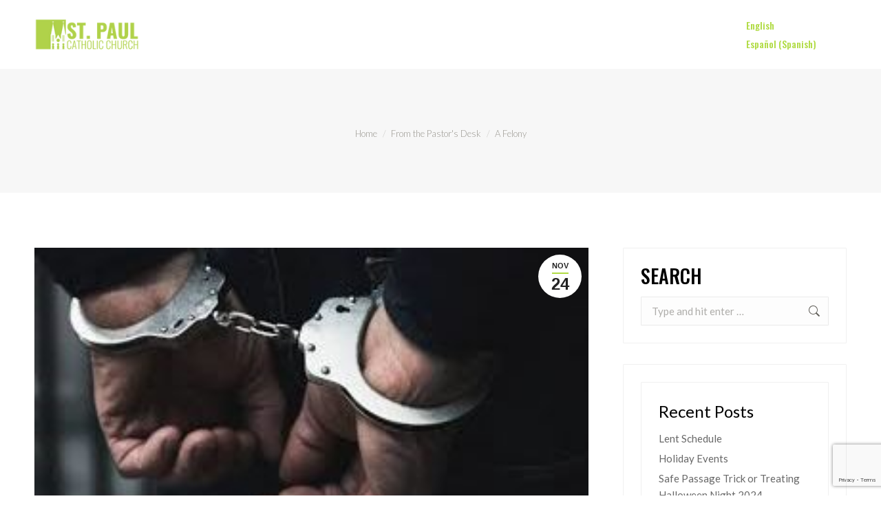

--- FILE ---
content_type: text/html; charset=UTF-8
request_url: https://stpaulchgo.org/a-felony/
body_size: 18696
content:
<!DOCTYPE html>
<!--[if !(IE 6) | !(IE 7) | !(IE 8)  ]><!-->
<html lang="en-US" class="no-js">
<!--<![endif]-->
<head>
	<meta charset="UTF-8" />
		<meta name="viewport" content="width=device-width, initial-scale=1, maximum-scale=1, user-scalable=0">
			<link rel="profile" href="https://gmpg.org/xfn/11" />
	<title>A Felony &#8211; St. Paul&#039;s Catholic Church</title>
<meta name='robots' content='max-image-preview:large' />
	<style>img:is([sizes="auto" i], [sizes^="auto," i]) { contain-intrinsic-size: 3000px 1500px }</style>
	<link rel="alternate" hreflang="en" href="https://stpaulchgo.org/a-felony/" />
<link rel="alternate" hreflang="x-default" href="https://stpaulchgo.org/a-felony/" />
<link rel='dns-prefetch' href='//www.google.com' />
<link rel='dns-prefetch' href='//www.googletagmanager.com' />
<link rel='dns-prefetch' href='//cdnjs.cloudflare.com' />
<link rel='dns-prefetch' href='//fonts.googleapis.com' />
<link rel="alternate" type="application/rss+xml" title="St. Paul&#039;s Catholic Church &raquo; Feed" href="https://stpaulchgo.org/feed/" />
<link rel="alternate" type="application/rss+xml" title="St. Paul&#039;s Catholic Church &raquo; Comments Feed" href="https://stpaulchgo.org/comments/feed/" />
<link rel="alternate" type="application/rss+xml" title="St. Paul&#039;s Catholic Church &raquo; A Felony Comments Feed" href="https://stpaulchgo.org/a-felony/feed/" />
<script>
window._wpemojiSettings = {"baseUrl":"https:\/\/s.w.org\/images\/core\/emoji\/16.0.1\/72x72\/","ext":".png","svgUrl":"https:\/\/s.w.org\/images\/core\/emoji\/16.0.1\/svg\/","svgExt":".svg","source":{"concatemoji":"https:\/\/stpaulchgo.org\/wp-includes\/js\/wp-emoji-release.min.js?ver=6.8.3"}};
/*! This file is auto-generated */
!function(s,n){var o,i,e;function c(e){try{var t={supportTests:e,timestamp:(new Date).valueOf()};sessionStorage.setItem(o,JSON.stringify(t))}catch(e){}}function p(e,t,n){e.clearRect(0,0,e.canvas.width,e.canvas.height),e.fillText(t,0,0);var t=new Uint32Array(e.getImageData(0,0,e.canvas.width,e.canvas.height).data),a=(e.clearRect(0,0,e.canvas.width,e.canvas.height),e.fillText(n,0,0),new Uint32Array(e.getImageData(0,0,e.canvas.width,e.canvas.height).data));return t.every(function(e,t){return e===a[t]})}function u(e,t){e.clearRect(0,0,e.canvas.width,e.canvas.height),e.fillText(t,0,0);for(var n=e.getImageData(16,16,1,1),a=0;a<n.data.length;a++)if(0!==n.data[a])return!1;return!0}function f(e,t,n,a){switch(t){case"flag":return n(e,"\ud83c\udff3\ufe0f\u200d\u26a7\ufe0f","\ud83c\udff3\ufe0f\u200b\u26a7\ufe0f")?!1:!n(e,"\ud83c\udde8\ud83c\uddf6","\ud83c\udde8\u200b\ud83c\uddf6")&&!n(e,"\ud83c\udff4\udb40\udc67\udb40\udc62\udb40\udc65\udb40\udc6e\udb40\udc67\udb40\udc7f","\ud83c\udff4\u200b\udb40\udc67\u200b\udb40\udc62\u200b\udb40\udc65\u200b\udb40\udc6e\u200b\udb40\udc67\u200b\udb40\udc7f");case"emoji":return!a(e,"\ud83e\udedf")}return!1}function g(e,t,n,a){var r="undefined"!=typeof WorkerGlobalScope&&self instanceof WorkerGlobalScope?new OffscreenCanvas(300,150):s.createElement("canvas"),o=r.getContext("2d",{willReadFrequently:!0}),i=(o.textBaseline="top",o.font="600 32px Arial",{});return e.forEach(function(e){i[e]=t(o,e,n,a)}),i}function t(e){var t=s.createElement("script");t.src=e,t.defer=!0,s.head.appendChild(t)}"undefined"!=typeof Promise&&(o="wpEmojiSettingsSupports",i=["flag","emoji"],n.supports={everything:!0,everythingExceptFlag:!0},e=new Promise(function(e){s.addEventListener("DOMContentLoaded",e,{once:!0})}),new Promise(function(t){var n=function(){try{var e=JSON.parse(sessionStorage.getItem(o));if("object"==typeof e&&"number"==typeof e.timestamp&&(new Date).valueOf()<e.timestamp+604800&&"object"==typeof e.supportTests)return e.supportTests}catch(e){}return null}();if(!n){if("undefined"!=typeof Worker&&"undefined"!=typeof OffscreenCanvas&&"undefined"!=typeof URL&&URL.createObjectURL&&"undefined"!=typeof Blob)try{var e="postMessage("+g.toString()+"("+[JSON.stringify(i),f.toString(),p.toString(),u.toString()].join(",")+"));",a=new Blob([e],{type:"text/javascript"}),r=new Worker(URL.createObjectURL(a),{name:"wpTestEmojiSupports"});return void(r.onmessage=function(e){c(n=e.data),r.terminate(),t(n)})}catch(e){}c(n=g(i,f,p,u))}t(n)}).then(function(e){for(var t in e)n.supports[t]=e[t],n.supports.everything=n.supports.everything&&n.supports[t],"flag"!==t&&(n.supports.everythingExceptFlag=n.supports.everythingExceptFlag&&n.supports[t]);n.supports.everythingExceptFlag=n.supports.everythingExceptFlag&&!n.supports.flag,n.DOMReady=!1,n.readyCallback=function(){n.DOMReady=!0}}).then(function(){return e}).then(function(){var e;n.supports.everything||(n.readyCallback(),(e=n.source||{}).concatemoji?t(e.concatemoji):e.wpemoji&&e.twemoji&&(t(e.twemoji),t(e.wpemoji)))}))}((window,document),window._wpemojiSettings);
</script>
<style id='wp-emoji-styles-inline-css'>

	img.wp-smiley, img.emoji {
		display: inline !important;
		border: none !important;
		box-shadow: none !important;
		height: 1em !important;
		width: 1em !important;
		margin: 0 0.07em !important;
		vertical-align: -0.1em !important;
		background: none !important;
		padding: 0 !important;
	}
</style>
<link rel='stylesheet' id='wp-block-library-css' href='https://stpaulchgo.org/wp-includes/css/dist/block-library/style.min.css?ver=6.8.3' media='all' />
<style id='wp-block-library-theme-inline-css'>
.wp-block-audio :where(figcaption){color:#555;font-size:13px;text-align:center}.is-dark-theme .wp-block-audio :where(figcaption){color:#ffffffa6}.wp-block-audio{margin:0 0 1em}.wp-block-code{border:1px solid #ccc;border-radius:4px;font-family:Menlo,Consolas,monaco,monospace;padding:.8em 1em}.wp-block-embed :where(figcaption){color:#555;font-size:13px;text-align:center}.is-dark-theme .wp-block-embed :where(figcaption){color:#ffffffa6}.wp-block-embed{margin:0 0 1em}.blocks-gallery-caption{color:#555;font-size:13px;text-align:center}.is-dark-theme .blocks-gallery-caption{color:#ffffffa6}:root :where(.wp-block-image figcaption){color:#555;font-size:13px;text-align:center}.is-dark-theme :root :where(.wp-block-image figcaption){color:#ffffffa6}.wp-block-image{margin:0 0 1em}.wp-block-pullquote{border-bottom:4px solid;border-top:4px solid;color:currentColor;margin-bottom:1.75em}.wp-block-pullquote cite,.wp-block-pullquote footer,.wp-block-pullquote__citation{color:currentColor;font-size:.8125em;font-style:normal;text-transform:uppercase}.wp-block-quote{border-left:.25em solid;margin:0 0 1.75em;padding-left:1em}.wp-block-quote cite,.wp-block-quote footer{color:currentColor;font-size:.8125em;font-style:normal;position:relative}.wp-block-quote:where(.has-text-align-right){border-left:none;border-right:.25em solid;padding-left:0;padding-right:1em}.wp-block-quote:where(.has-text-align-center){border:none;padding-left:0}.wp-block-quote.is-large,.wp-block-quote.is-style-large,.wp-block-quote:where(.is-style-plain){border:none}.wp-block-search .wp-block-search__label{font-weight:700}.wp-block-search__button{border:1px solid #ccc;padding:.375em .625em}:where(.wp-block-group.has-background){padding:1.25em 2.375em}.wp-block-separator.has-css-opacity{opacity:.4}.wp-block-separator{border:none;border-bottom:2px solid;margin-left:auto;margin-right:auto}.wp-block-separator.has-alpha-channel-opacity{opacity:1}.wp-block-separator:not(.is-style-wide):not(.is-style-dots){width:100px}.wp-block-separator.has-background:not(.is-style-dots){border-bottom:none;height:1px}.wp-block-separator.has-background:not(.is-style-wide):not(.is-style-dots){height:2px}.wp-block-table{margin:0 0 1em}.wp-block-table td,.wp-block-table th{word-break:normal}.wp-block-table :where(figcaption){color:#555;font-size:13px;text-align:center}.is-dark-theme .wp-block-table :where(figcaption){color:#ffffffa6}.wp-block-video :where(figcaption){color:#555;font-size:13px;text-align:center}.is-dark-theme .wp-block-video :where(figcaption){color:#ffffffa6}.wp-block-video{margin:0 0 1em}:root :where(.wp-block-template-part.has-background){margin-bottom:0;margin-top:0;padding:1.25em 2.375em}
</style>
<style id='classic-theme-styles-inline-css'>
/*! This file is auto-generated */
.wp-block-button__link{color:#fff;background-color:#32373c;border-radius:9999px;box-shadow:none;text-decoration:none;padding:calc(.667em + 2px) calc(1.333em + 2px);font-size:1.125em}.wp-block-file__button{background:#32373c;color:#fff;text-decoration:none}
</style>
<style id='global-styles-inline-css'>
:root{--wp--preset--aspect-ratio--square: 1;--wp--preset--aspect-ratio--4-3: 4/3;--wp--preset--aspect-ratio--3-4: 3/4;--wp--preset--aspect-ratio--3-2: 3/2;--wp--preset--aspect-ratio--2-3: 2/3;--wp--preset--aspect-ratio--16-9: 16/9;--wp--preset--aspect-ratio--9-16: 9/16;--wp--preset--color--black: #000000;--wp--preset--color--cyan-bluish-gray: #abb8c3;--wp--preset--color--white: #FFF;--wp--preset--color--pale-pink: #f78da7;--wp--preset--color--vivid-red: #cf2e2e;--wp--preset--color--luminous-vivid-orange: #ff6900;--wp--preset--color--luminous-vivid-amber: #fcb900;--wp--preset--color--light-green-cyan: #7bdcb5;--wp--preset--color--vivid-green-cyan: #00d084;--wp--preset--color--pale-cyan-blue: #8ed1fc;--wp--preset--color--vivid-cyan-blue: #0693e3;--wp--preset--color--vivid-purple: #9b51e0;--wp--preset--color--accent: #b0db43;--wp--preset--color--dark-gray: #111;--wp--preset--color--light-gray: #767676;--wp--preset--gradient--vivid-cyan-blue-to-vivid-purple: linear-gradient(135deg,rgba(6,147,227,1) 0%,rgb(155,81,224) 100%);--wp--preset--gradient--light-green-cyan-to-vivid-green-cyan: linear-gradient(135deg,rgb(122,220,180) 0%,rgb(0,208,130) 100%);--wp--preset--gradient--luminous-vivid-amber-to-luminous-vivid-orange: linear-gradient(135deg,rgba(252,185,0,1) 0%,rgba(255,105,0,1) 100%);--wp--preset--gradient--luminous-vivid-orange-to-vivid-red: linear-gradient(135deg,rgba(255,105,0,1) 0%,rgb(207,46,46) 100%);--wp--preset--gradient--very-light-gray-to-cyan-bluish-gray: linear-gradient(135deg,rgb(238,238,238) 0%,rgb(169,184,195) 100%);--wp--preset--gradient--cool-to-warm-spectrum: linear-gradient(135deg,rgb(74,234,220) 0%,rgb(151,120,209) 20%,rgb(207,42,186) 40%,rgb(238,44,130) 60%,rgb(251,105,98) 80%,rgb(254,248,76) 100%);--wp--preset--gradient--blush-light-purple: linear-gradient(135deg,rgb(255,206,236) 0%,rgb(152,150,240) 100%);--wp--preset--gradient--blush-bordeaux: linear-gradient(135deg,rgb(254,205,165) 0%,rgb(254,45,45) 50%,rgb(107,0,62) 100%);--wp--preset--gradient--luminous-dusk: linear-gradient(135deg,rgb(255,203,112) 0%,rgb(199,81,192) 50%,rgb(65,88,208) 100%);--wp--preset--gradient--pale-ocean: linear-gradient(135deg,rgb(255,245,203) 0%,rgb(182,227,212) 50%,rgb(51,167,181) 100%);--wp--preset--gradient--electric-grass: linear-gradient(135deg,rgb(202,248,128) 0%,rgb(113,206,126) 100%);--wp--preset--gradient--midnight: linear-gradient(135deg,rgb(2,3,129) 0%,rgb(40,116,252) 100%);--wp--preset--font-size--small: 13px;--wp--preset--font-size--medium: 20px;--wp--preset--font-size--large: 36px;--wp--preset--font-size--x-large: 42px;--wp--preset--spacing--20: 0.44rem;--wp--preset--spacing--30: 0.67rem;--wp--preset--spacing--40: 1rem;--wp--preset--spacing--50: 1.5rem;--wp--preset--spacing--60: 2.25rem;--wp--preset--spacing--70: 3.38rem;--wp--preset--spacing--80: 5.06rem;--wp--preset--shadow--natural: 6px 6px 9px rgba(0, 0, 0, 0.2);--wp--preset--shadow--deep: 12px 12px 50px rgba(0, 0, 0, 0.4);--wp--preset--shadow--sharp: 6px 6px 0px rgba(0, 0, 0, 0.2);--wp--preset--shadow--outlined: 6px 6px 0px -3px rgba(255, 255, 255, 1), 6px 6px rgba(0, 0, 0, 1);--wp--preset--shadow--crisp: 6px 6px 0px rgba(0, 0, 0, 1);}:where(.is-layout-flex){gap: 0.5em;}:where(.is-layout-grid){gap: 0.5em;}body .is-layout-flex{display: flex;}.is-layout-flex{flex-wrap: wrap;align-items: center;}.is-layout-flex > :is(*, div){margin: 0;}body .is-layout-grid{display: grid;}.is-layout-grid > :is(*, div){margin: 0;}:where(.wp-block-columns.is-layout-flex){gap: 2em;}:where(.wp-block-columns.is-layout-grid){gap: 2em;}:where(.wp-block-post-template.is-layout-flex){gap: 1.25em;}:where(.wp-block-post-template.is-layout-grid){gap: 1.25em;}.has-black-color{color: var(--wp--preset--color--black) !important;}.has-cyan-bluish-gray-color{color: var(--wp--preset--color--cyan-bluish-gray) !important;}.has-white-color{color: var(--wp--preset--color--white) !important;}.has-pale-pink-color{color: var(--wp--preset--color--pale-pink) !important;}.has-vivid-red-color{color: var(--wp--preset--color--vivid-red) !important;}.has-luminous-vivid-orange-color{color: var(--wp--preset--color--luminous-vivid-orange) !important;}.has-luminous-vivid-amber-color{color: var(--wp--preset--color--luminous-vivid-amber) !important;}.has-light-green-cyan-color{color: var(--wp--preset--color--light-green-cyan) !important;}.has-vivid-green-cyan-color{color: var(--wp--preset--color--vivid-green-cyan) !important;}.has-pale-cyan-blue-color{color: var(--wp--preset--color--pale-cyan-blue) !important;}.has-vivid-cyan-blue-color{color: var(--wp--preset--color--vivid-cyan-blue) !important;}.has-vivid-purple-color{color: var(--wp--preset--color--vivid-purple) !important;}.has-black-background-color{background-color: var(--wp--preset--color--black) !important;}.has-cyan-bluish-gray-background-color{background-color: var(--wp--preset--color--cyan-bluish-gray) !important;}.has-white-background-color{background-color: var(--wp--preset--color--white) !important;}.has-pale-pink-background-color{background-color: var(--wp--preset--color--pale-pink) !important;}.has-vivid-red-background-color{background-color: var(--wp--preset--color--vivid-red) !important;}.has-luminous-vivid-orange-background-color{background-color: var(--wp--preset--color--luminous-vivid-orange) !important;}.has-luminous-vivid-amber-background-color{background-color: var(--wp--preset--color--luminous-vivid-amber) !important;}.has-light-green-cyan-background-color{background-color: var(--wp--preset--color--light-green-cyan) !important;}.has-vivid-green-cyan-background-color{background-color: var(--wp--preset--color--vivid-green-cyan) !important;}.has-pale-cyan-blue-background-color{background-color: var(--wp--preset--color--pale-cyan-blue) !important;}.has-vivid-cyan-blue-background-color{background-color: var(--wp--preset--color--vivid-cyan-blue) !important;}.has-vivid-purple-background-color{background-color: var(--wp--preset--color--vivid-purple) !important;}.has-black-border-color{border-color: var(--wp--preset--color--black) !important;}.has-cyan-bluish-gray-border-color{border-color: var(--wp--preset--color--cyan-bluish-gray) !important;}.has-white-border-color{border-color: var(--wp--preset--color--white) !important;}.has-pale-pink-border-color{border-color: var(--wp--preset--color--pale-pink) !important;}.has-vivid-red-border-color{border-color: var(--wp--preset--color--vivid-red) !important;}.has-luminous-vivid-orange-border-color{border-color: var(--wp--preset--color--luminous-vivid-orange) !important;}.has-luminous-vivid-amber-border-color{border-color: var(--wp--preset--color--luminous-vivid-amber) !important;}.has-light-green-cyan-border-color{border-color: var(--wp--preset--color--light-green-cyan) !important;}.has-vivid-green-cyan-border-color{border-color: var(--wp--preset--color--vivid-green-cyan) !important;}.has-pale-cyan-blue-border-color{border-color: var(--wp--preset--color--pale-cyan-blue) !important;}.has-vivid-cyan-blue-border-color{border-color: var(--wp--preset--color--vivid-cyan-blue) !important;}.has-vivid-purple-border-color{border-color: var(--wp--preset--color--vivid-purple) !important;}.has-vivid-cyan-blue-to-vivid-purple-gradient-background{background: var(--wp--preset--gradient--vivid-cyan-blue-to-vivid-purple) !important;}.has-light-green-cyan-to-vivid-green-cyan-gradient-background{background: var(--wp--preset--gradient--light-green-cyan-to-vivid-green-cyan) !important;}.has-luminous-vivid-amber-to-luminous-vivid-orange-gradient-background{background: var(--wp--preset--gradient--luminous-vivid-amber-to-luminous-vivid-orange) !important;}.has-luminous-vivid-orange-to-vivid-red-gradient-background{background: var(--wp--preset--gradient--luminous-vivid-orange-to-vivid-red) !important;}.has-very-light-gray-to-cyan-bluish-gray-gradient-background{background: var(--wp--preset--gradient--very-light-gray-to-cyan-bluish-gray) !important;}.has-cool-to-warm-spectrum-gradient-background{background: var(--wp--preset--gradient--cool-to-warm-spectrum) !important;}.has-blush-light-purple-gradient-background{background: var(--wp--preset--gradient--blush-light-purple) !important;}.has-blush-bordeaux-gradient-background{background: var(--wp--preset--gradient--blush-bordeaux) !important;}.has-luminous-dusk-gradient-background{background: var(--wp--preset--gradient--luminous-dusk) !important;}.has-pale-ocean-gradient-background{background: var(--wp--preset--gradient--pale-ocean) !important;}.has-electric-grass-gradient-background{background: var(--wp--preset--gradient--electric-grass) !important;}.has-midnight-gradient-background{background: var(--wp--preset--gradient--midnight) !important;}.has-small-font-size{font-size: var(--wp--preset--font-size--small) !important;}.has-medium-font-size{font-size: var(--wp--preset--font-size--medium) !important;}.has-large-font-size{font-size: var(--wp--preset--font-size--large) !important;}.has-x-large-font-size{font-size: var(--wp--preset--font-size--x-large) !important;}
:where(.wp-block-post-template.is-layout-flex){gap: 1.25em;}:where(.wp-block-post-template.is-layout-grid){gap: 1.25em;}
:where(.wp-block-columns.is-layout-flex){gap: 2em;}:where(.wp-block-columns.is-layout-grid){gap: 2em;}
:root :where(.wp-block-pullquote){font-size: 1.5em;line-height: 1.6;}
</style>
<link rel='stylesheet' id='wpml-legacy-horizontal-list-0-css' href='https://stpaulchgo.org/wp-content/plugins/sitepress-multilingual-cms/templates/language-switchers/legacy-list-horizontal/style.min.css?ver=1' media='all' />
<link rel='stylesheet' id='the7-font-css' href='https://stpaulchgo.org/wp-content/themes/dt-the7/fonts/icomoon-the7-font/icomoon-the7-font.min.css?ver=12.5.2' media='all' />
<link rel='stylesheet' id='the7-awesome-fonts-css' href='https://stpaulchgo.org/wp-content/themes/dt-the7/fonts/FontAwesome/css/all.min.css?ver=12.5.2' media='all' />
<link rel='stylesheet' id='the7-awesome-fonts-back-css' href='https://stpaulchgo.org/wp-content/themes/dt-the7/fonts/FontAwesome/back-compat.min.css?ver=12.5.2' media='all' />
<link rel='stylesheet' id='the7-Defaults-css' href='https://stpaulchgo.org/wp-content/uploads/smile_fonts/Defaults/Defaults.css?ver=6.8.3' media='all' />
<link rel='stylesheet' id='dt-web-fonts-css' href='https://fonts.googleapis.com/css?family=Roboto:400,600,700%7COswald:400,500,600,700%7CRoboto+Condensed:400,600,700%7CLato:300,400,600,700' media='all' />
<link rel='stylesheet' id='dt-main-css' href='https://stpaulchgo.org/wp-content/themes/dt-the7/css/main.min.css?ver=12.5.2' media='all' />
<style id='dt-main-inline-css'>
body #load {
  display: block;
  height: 100%;
  overflow: hidden;
  position: fixed;
  width: 100%;
  z-index: 9901;
  opacity: 1;
  visibility: visible;
  transition: all .35s ease-out;
}
.load-wrap {
  width: 100%;
  height: 100%;
  background-position: center center;
  background-repeat: no-repeat;
  text-align: center;
  display: -ms-flexbox;
  display: -ms-flex;
  display: flex;
  -ms-align-items: center;
  -ms-flex-align: center;
  align-items: center;
  -ms-flex-flow: column wrap;
  flex-flow: column wrap;
  -ms-flex-pack: center;
  -ms-justify-content: center;
  justify-content: center;
}
.load-wrap > svg {
  position: absolute;
  top: 50%;
  left: 50%;
  transform: translate(-50%,-50%);
}
#load {
  background: var(--the7-elementor-beautiful-loading-bg,#ffffff);
  --the7-beautiful-spinner-color2: var(--the7-beautiful-spinner-color,#b0db43);
}

</style>
<link rel='stylesheet' id='the7-custom-scrollbar-css' href='https://stpaulchgo.org/wp-content/themes/dt-the7/lib/custom-scrollbar/custom-scrollbar.min.css?ver=12.5.2' media='all' />
<link rel='stylesheet' id='the7-wpbakery-css' href='https://stpaulchgo.org/wp-content/themes/dt-the7/css/wpbakery.min.css?ver=12.5.2' media='all' />
<link rel='stylesheet' id='the7-core-css' href='https://stpaulchgo.org/wp-content/plugins/dt-the7-core/assets/css/post-type.min.css?ver=2.7.10' media='all' />
<link rel='stylesheet' id='the7-css-vars-css' href='https://stpaulchgo.org/wp-content/uploads/the7-css/css-vars.css?ver=ec9b473919e1' media='all' />
<link rel='stylesheet' id='dt-custom-css' href='https://stpaulchgo.org/wp-content/uploads/the7-css/custom.css?ver=ec9b473919e1' media='all' />
<link rel='stylesheet' id='dt-media-css' href='https://stpaulchgo.org/wp-content/uploads/the7-css/media.css?ver=ec9b473919e1' media='all' />
<link rel='stylesheet' id='the7-mega-menu-css' href='https://stpaulchgo.org/wp-content/uploads/the7-css/mega-menu.css?ver=ec9b473919e1' media='all' />
<link rel='stylesheet' id='the7-elements-albums-portfolio-css' href='https://stpaulchgo.org/wp-content/uploads/the7-css/the7-elements-albums-portfolio.css?ver=ec9b473919e1' media='all' />
<link rel='stylesheet' id='the7-elements-css' href='https://stpaulchgo.org/wp-content/uploads/the7-css/post-type-dynamic.css?ver=ec9b473919e1' media='all' />
<link rel='stylesheet' id='style-css' href='https://stpaulchgo.org/wp-content/themes/dt-the7-child/style.css?ver=12.5.2' media='all' />
<link rel='stylesheet' id='the7-elementor-global-css' href='https://stpaulchgo.org/wp-content/themes/dt-the7/css/compatibility/elementor/elementor-global.min.css?ver=12.5.2' media='all' />
<script src="https://stpaulchgo.org/wp-includes/js/jquery/jquery.min.js?ver=3.7.1" id="jquery-core-js"></script>
<script src="https://stpaulchgo.org/wp-includes/js/jquery/jquery-migrate.min.js?ver=3.4.1" id="jquery-migrate-js"></script>
<script id="wpml-cookie-js-extra">
var wpml_cookies = {"wp-wpml_current_language":{"value":"en","expires":1,"path":"\/"}};
var wpml_cookies = {"wp-wpml_current_language":{"value":"en","expires":1,"path":"\/"}};
</script>
<script src="https://stpaulchgo.org/wp-content/plugins/sitepress-multilingual-cms/res/js/cookies/language-cookie.js?ver=476000" id="wpml-cookie-js" defer data-wp-strategy="defer"></script>
<script id="dt-above-fold-js-extra">
var dtLocal = {"themeUrl":"https:\/\/stpaulchgo.org\/wp-content\/themes\/dt-the7","passText":"To view this protected post, enter the password below:","moreButtonText":{"loading":"Loading...","loadMore":"Load more"},"postID":"6033","ajaxurl":"https:\/\/stpaulchgo.org\/wp-admin\/admin-ajax.php","REST":{"baseUrl":"https:\/\/stpaulchgo.org\/wp-json\/the7\/v1","endpoints":{"sendMail":"\/send-mail"}},"contactMessages":{"required":"One or more fields have an error. Please check and try again.","terms":"Please accept the privacy policy.","fillTheCaptchaError":"Please, fill the captcha."},"captchaSiteKey":"","ajaxNonce":"8bb7ecf158","pageData":"","themeSettings":{"smoothScroll":"off","lazyLoading":false,"desktopHeader":{"height":100},"ToggleCaptionEnabled":"disabled","ToggleCaption":"Navigation","floatingHeader":{"showAfter":140,"showMenu":true,"height":85,"logo":{"showLogo":true,"html":"<img class=\" preload-me\" src=\"https:\/\/stpaulchgo.org\/wp-content\/uploads\/2022\/10\/180X60-St.-Paul-Pilsen-Church-Logo-Green.png\" srcset=\"https:\/\/stpaulchgo.org\/wp-content\/uploads\/2022\/10\/180X60-St.-Paul-Pilsen-Church-Logo-Green.png 180w, https:\/\/stpaulchgo.org\/wp-content\/uploads\/2022\/10\/180X60-St.-Paul-Pilsen-Church-Logo-Green.png 180w\" width=\"180\" height=\"60\"   sizes=\"180px\" alt=\"St. Paul&#039;s Catholic Church\" \/>","url":"https:\/\/stpaulchgo.org\/"}},"topLine":{"floatingTopLine":{"logo":{"showLogo":false,"html":""}}},"mobileHeader":{"firstSwitchPoint":992,"secondSwitchPoint":778,"firstSwitchPointHeight":80,"secondSwitchPointHeight":80,"mobileToggleCaptionEnabled":"disabled","mobileToggleCaption":"Menu"},"stickyMobileHeaderFirstSwitch":{"logo":{"html":"<img class=\" preload-me\" src=\"https:\/\/stpaulchgo.org\/wp-content\/uploads\/2022\/10\/180X60-St.-Paul-Pilsen-Church-Logo-Green.png\" srcset=\"https:\/\/stpaulchgo.org\/wp-content\/uploads\/2022\/10\/180X60-St.-Paul-Pilsen-Church-Logo-Green.png 180w, https:\/\/stpaulchgo.org\/wp-content\/uploads\/2022\/10\/180X60-St.-Paul-Pilsen-Church-Logo-Green.png 180w\" width=\"180\" height=\"60\"   sizes=\"180px\" alt=\"St. Paul&#039;s Catholic Church\" \/>"}},"stickyMobileHeaderSecondSwitch":{"logo":{"html":"<img class=\" preload-me\" src=\"https:\/\/stpaulchgo.org\/wp-content\/uploads\/2022\/10\/180X60-St.-Paul-Pilsen-Church-Logo-Green.png\" srcset=\"https:\/\/stpaulchgo.org\/wp-content\/uploads\/2022\/10\/180X60-St.-Paul-Pilsen-Church-Logo-Green.png 180w, https:\/\/stpaulchgo.org\/wp-content\/uploads\/2022\/10\/180X60-St.-Paul-Pilsen-Church-Logo-Green.png 180w\" width=\"180\" height=\"60\"   sizes=\"180px\" alt=\"St. Paul&#039;s Catholic Church\" \/>"}},"sidebar":{"switchPoint":990},"boxedWidth":"1340px"},"VCMobileScreenWidth":"768","elementor":{"settings":{"container_width":1140}}};
var dtShare = {"shareButtonText":{"facebook":"Share on Facebook","twitter":"Share on X","pinterest":"Pin it","linkedin":"Share on Linkedin","whatsapp":"Share on Whatsapp"},"overlayOpacity":"35"};
</script>
<script src="https://stpaulchgo.org/wp-content/themes/dt-the7/js/above-the-fold.min.js?ver=12.5.2" id="dt-above-fold-js"></script>

<!-- Google tag (gtag.js) snippet added by Site Kit -->

<!-- Google Analytics snippet added by Site Kit -->
<script src="https://www.googletagmanager.com/gtag/js?id=GT-NC8PZSK" id="google_gtagjs-js" async></script>
<script id="google_gtagjs-js-after">
window.dataLayer = window.dataLayer || [];function gtag(){dataLayer.push(arguments);}
gtag("set","linker",{"domains":["stpaulchgo.org"]});
gtag("js", new Date());
gtag("set", "developer_id.dZTNiMT", true);
gtag("config", "GT-NC8PZSK");
</script>

<!-- End Google tag (gtag.js) snippet added by Site Kit -->
<script src="//cdnjs.cloudflare.com/ajax/libs/jquery-easing/1.4.1/jquery.easing.min.js?ver=6.8.3" id="jquery-easing-js"></script>
<script></script><link rel="https://api.w.org/" href="https://stpaulchgo.org/wp-json/" /><link rel="alternate" title="JSON" type="application/json" href="https://stpaulchgo.org/wp-json/wp/v2/posts/6033" /><link rel="EditURI" type="application/rsd+xml" title="RSD" href="https://stpaulchgo.org/xmlrpc.php?rsd" />
<link rel="canonical" href="https://stpaulchgo.org/a-felony/" />
<link rel='shortlink' href='https://stpaulchgo.org/?p=6033' />
<link rel="alternate" title="oEmbed (JSON)" type="application/json+oembed" href="https://stpaulchgo.org/wp-json/oembed/1.0/embed?url=https%3A%2F%2Fstpaulchgo.org%2Fa-felony%2F" />
<link rel="alternate" title="oEmbed (XML)" type="text/xml+oembed" href="https://stpaulchgo.org/wp-json/oembed/1.0/embed?url=https%3A%2F%2Fstpaulchgo.org%2Fa-felony%2F&#038;format=xml" />
<meta name="generator" content="WPML ver:4.7.6 stt:1,2;" />
<meta name="generator" content="Site Kit by Google 1.140.0" /><link rel="pingback" href="https://stpaulchgo.org/xmlrpc.php">
<meta property="og:site_name" content="St. Paul&#039;s Catholic Church" />
<meta property="og:title" content="A Felony" />
<meta property="og:image" content="https://stpaulchgo.org/wp-content/uploads/2022/11/handcuffs.jpg" />
<meta property="og:url" content="https://stpaulchgo.org/a-felony/" />
<meta property="og:type" content="article" />
<meta name="generator" content="Elementor 3.29.2; features: e_local_google_fonts; settings: css_print_method-external, google_font-enabled, font_display-auto">
			<style>
				.e-con.e-parent:nth-of-type(n+4):not(.e-lazyloaded):not(.e-no-lazyload),
				.e-con.e-parent:nth-of-type(n+4):not(.e-lazyloaded):not(.e-no-lazyload) * {
					background-image: none !important;
				}
				@media screen and (max-height: 1024px) {
					.e-con.e-parent:nth-of-type(n+3):not(.e-lazyloaded):not(.e-no-lazyload),
					.e-con.e-parent:nth-of-type(n+3):not(.e-lazyloaded):not(.e-no-lazyload) * {
						background-image: none !important;
					}
				}
				@media screen and (max-height: 640px) {
					.e-con.e-parent:nth-of-type(n+2):not(.e-lazyloaded):not(.e-no-lazyload),
					.e-con.e-parent:nth-of-type(n+2):not(.e-lazyloaded):not(.e-no-lazyload) * {
						background-image: none !important;
					}
				}
			</style>
			<meta name="generator" content="Powered by WPBakery Page Builder - drag and drop page builder for WordPress."/>
<script type="text/javascript" id="the7-loader-script">
document.addEventListener("DOMContentLoaded", function(event) {
	var load = document.getElementById("load");
	if(!load.classList.contains('loader-removed')){
		var removeLoading = setTimeout(function() {
			load.className += " loader-removed";
		}, 300);
	}
});
</script>
		<link rel="icon" href="https://stpaulchgo.org/wp-content/uploads/2022/10/60-×-60-px-St.-Paul-GREEN-1-e1665100846821.png" type="image/png" sizes="16x16"/><link rel="icon" href="https://stpaulchgo.org/wp-content/uploads/2022/10/60-×-60-px-St.-Paul-GREEN.png" type="image/png" sizes="32x32"/><link rel="apple-touch-icon" href="https://stpaulchgo.org/wp-content/uploads/2022/10/60-×-60-px-St.-Paul-GREEN.png"><link rel="apple-touch-icon" sizes="76x76" href="https://stpaulchgo.org/wp-content/uploads/2022/10/76-×-76-px-St.-Paul-Pink-Icon.png"><link rel="apple-touch-icon" sizes="120x120" href="https://stpaulchgo.org/wp-content/uploads/2022/10/120-×-120-px-St.-Paul-GREEN.png"><link rel="apple-touch-icon" sizes="152x152" href="https://stpaulchgo.org/wp-content/uploads/2022/10/152-×-152-px-St.-Paul-RED.png"><noscript><style> .wpb_animate_when_almost_visible { opacity: 1; }</style></noscript><script>
  (function(w, d, t, s, n) {
    w.FlodeskObject = n;
    var fn = function() {
      (w[n].q = w[n].q || []).push(arguments);
    };
    w[n] = w[n] || fn;
    var f = d.getElementsByTagName(t)[0];
    var e = d.createElement(t);
    var h = '?v=' + new Date().getTime();
    e.async = true;
    e.src = s + h;
    f.parentNode.insertBefore(e, f);
  })(window, document, 'script', 'https://assets.flodesk.com/universal.js', 'fd');
  window.fd('form', {
    formId: '5f45d79b400be50027f6662e'
  });
</script><style id='the7-custom-inline-css' type='text/css'>
.footer .form-fields {
	margin-bottom: 10px;
}


.instagram_home_row {
	margin-top: -35px;
	margin-bottom: -35px;
}

.connected-realm.wpb_column.vc_column_container.vc_col-sm-4.vc_col-has-fill .vc_column-inner.vc_custom_1587596165228:hover {
 background: none !important;
	background-color: #4D317C !important;
	color: #FFFFFF;
}

.connected-realm.wpb_column.vc_column_container.vc_col-sm-4.vc_col-has-fill .vc_column-inner.vc_custom_1587596165228:hover h2{
	color: #FFFFFF;
}

.connected-zoom.wpb_column.vc_column_container.vc_col-sm-4.vc_col-has-fill .vc_column-inner.vc_custom_1587596170891:hover {
	 background: none !important;
	background-color: #C6582A !important;
	color: #FFFFFF;
}

.connected-zoom.wpb_column.vc_column_container.vc_col-sm-4.vc_col-has-fill .vc_column-inner.vc_custom_1587596170891:hover h2{
	color: #FFFFFF;
}

.connected-facebook.wpb_column.vc_column_container.vc_col-sm-4.vc_col-has-fill .vc_column-inner.vc_custom_1587596179187:hover {
	 background: none !important;
	background-color: #8A1A10 !important;
	color: #FFFFFF;
}

.connected-facebook.wpb_column.vc_column_container.vc_col-sm-4.vc_col-has-fill .vc_column-inner.vc_custom_1587596179187:hover h2{
	color: #FFFFFF;
}

.connected-instagram.wpb_column.vc_column_container.vc_col-sm-4.vc_col-has-fill .vc_column-inner.vc_custom_1587596184111:hover {
	 background: none !important;
	background-color: #C72C68 !important;
	color: #FFFFFF;
}

.connected-instagram.wpb_column.vc_column_container.vc_col-sm-4.vc_col-has-fill .vc_column-inner.vc_custom_1587596184111:hover h2{
	color: #FFFFFF;
}

.connected-youtube.wpb_column.vc_column_container.vc_col-sm-4.vc_col-has-fill .vc_column-inner.vc_custom_1587596190655:hover {
	 background: none !important;
	background-color: #BAD85D !important;
	color: #FFFFFF;
}

.connected-youtube.wpb_column.vc_column_container.vc_col-sm-4.vc_col-has-fill .vc_column-inner.vc_custom_1587596190655:hover h2{
	color: #FFFFFF;
}

/* keep it mobile friendly by only applying these styles for larger viewports */
@media only screen and (min-width: 641px) {
 
 body #gform_wrapper_1 { 
  max-width: 50%;
  margin: 0 auto;
 }
 
 body #gform_wrapper_1 ul li.gfield .ginput_container,
 body #gform_wrapper_1 ul li.gfield .gfield_description,
 body #gform_wrapper_1 div.ginput_complex label,
 body #gform_wrapper_1 input:not([type='radio']):not([type='checkbox']):not([type='submit']), 
 body #gform_wrapper_1 select, 
 body #gform_wrapper_1 textarea { 
  text-align:center;
	 width:100% !important;
 }
 
 body #gform_wrapper_1 ul.top_label li.gfield label.gfield_label {
  text-align: center;
  display: block;
	color:#FFFFFF;
 }
   
  body #gform_wrapper_1 .gform_footer,
  body #gform_wrapper_1 .gform_page_footer{
    text-align: center;
  }
	body #gform_submit_button_1 {
background: rgb(242,242,242);
background: linear-gradient(90deg, rgba(242,242,242,1) 0%, rgba(219,219,219,1) 100%);
		color:#000;
border: 4px solid #262626;
	}
}

/* Top Bar */
.top-bar {
	background-color: #B0DB43;
	padding-left: 12%;
	padding-right: 12%;
}

/* We're Still Dreaming */
.still-dreaming-box {
	min-height:380px;
}
.vc-hoverbox {
	min-height:380px;
}
.still-dreaming-rect {
	min-height:760px;
}
.wsd-center .vc-hoverbox {
	min-height:760px;
}

/* Button Mobile Alignments */


@media only screen 
  and (min-device-width: 375px) 
  and (max-device-width: 812px) 
  and (-webkit-min-device-pixel-ratio: 3)
  and (orientation: portrait) { 

#default-btn-e1e6a0eb45317d3ccccab14de6336d3d {
	display:block;
	margin-left: auto;
  margin-right: auto;
  width: 100%;
	padding-left:5%;
	padding-right:5%;
}		

#default-btn-918d3d40e3a2bfdb23db2db0a469317d {
	display:block;
	margin-left: auto;
  margin-right: auto;
  width: 100%;
	padding-left:20px;
	padding-right:20px;
}		
		
		
}
</style>
</head>
<body id="the7-body" class="wp-singular post-template-default single single-post postid-6033 single-format-standard wp-embed-responsive wp-theme-dt-the7 wp-child-theme-dt-the7-child the7-core-ver-2.7.10 no-comments transparent dt-responsive-on right-mobile-menu-close-icon ouside-menu-close-icon mobile-hamburger-close-bg-enable mobile-hamburger-close-bg-hover-enable  rotate-medium-mobile-menu-close-icon fade-medium-menu-close-icon srcset-enabled btn-flat custom-btn-color custom-btn-hover-color phantom-fade phantom-disable-decoration phantom-main-logo-on floating-top-bar sticky-mobile-header top-header first-switch-logo-left first-switch-menu-right second-switch-logo-left second-switch-menu-right right-mobile-menu layzr-loading-on no-avatars popup-message-style the7-ver-12.5.2 dt-fa-compatibility wpb-js-composer js-comp-ver-8.4.1 vc_responsive elementor-default elementor-kit-5570">
<!-- The7 12.5.2 -->
<div id="load" class="spinner-loader">
	<div class="load-wrap"><style type="text/css">
    [class*="the7-spinner-animate-"]{
        animation: spinner-animation 1s cubic-bezier(1,1,1,1) infinite;
        x:46.5px;
        y:40px;
        width:7px;
        height:20px;
        fill:var(--the7-beautiful-spinner-color2);
        opacity: 0.2;
    }
    .the7-spinner-animate-2{
        animation-delay: 0.083s;
    }
    .the7-spinner-animate-3{
        animation-delay: 0.166s;
    }
    .the7-spinner-animate-4{
         animation-delay: 0.25s;
    }
    .the7-spinner-animate-5{
         animation-delay: 0.33s;
    }
    .the7-spinner-animate-6{
         animation-delay: 0.416s;
    }
    .the7-spinner-animate-7{
         animation-delay: 0.5s;
    }
    .the7-spinner-animate-8{
         animation-delay: 0.58s;
    }
    .the7-spinner-animate-9{
         animation-delay: 0.666s;
    }
    .the7-spinner-animate-10{
         animation-delay: 0.75s;
    }
    .the7-spinner-animate-11{
        animation-delay: 0.83s;
    }
    .the7-spinner-animate-12{
        animation-delay: 0.916s;
    }
    @keyframes spinner-animation{
        from {
            opacity: 1;
        }
        to{
            opacity: 0;
        }
    }
</style>
<svg width="75px" height="75px" xmlns="http://www.w3.org/2000/svg" viewBox="0 0 100 100" preserveAspectRatio="xMidYMid">
	<rect class="the7-spinner-animate-1" rx="5" ry="5" transform="rotate(0 50 50) translate(0 -30)"></rect>
	<rect class="the7-spinner-animate-2" rx="5" ry="5" transform="rotate(30 50 50) translate(0 -30)"></rect>
	<rect class="the7-spinner-animate-3" rx="5" ry="5" transform="rotate(60 50 50) translate(0 -30)"></rect>
	<rect class="the7-spinner-animate-4" rx="5" ry="5" transform="rotate(90 50 50) translate(0 -30)"></rect>
	<rect class="the7-spinner-animate-5" rx="5" ry="5" transform="rotate(120 50 50) translate(0 -30)"></rect>
	<rect class="the7-spinner-animate-6" rx="5" ry="5" transform="rotate(150 50 50) translate(0 -30)"></rect>
	<rect class="the7-spinner-animate-7" rx="5" ry="5" transform="rotate(180 50 50) translate(0 -30)"></rect>
	<rect class="the7-spinner-animate-8" rx="5" ry="5" transform="rotate(210 50 50) translate(0 -30)"></rect>
	<rect class="the7-spinner-animate-9" rx="5" ry="5" transform="rotate(240 50 50) translate(0 -30)"></rect>
	<rect class="the7-spinner-animate-10" rx="5" ry="5" transform="rotate(270 50 50) translate(0 -30)"></rect>
	<rect class="the7-spinner-animate-11" rx="5" ry="5" transform="rotate(300 50 50) translate(0 -30)"></rect>
	<rect class="the7-spinner-animate-12" rx="5" ry="5" transform="rotate(330 50 50) translate(0 -30)"></rect>
</svg></div>
</div>
<div id="page" >
	<a class="skip-link screen-reader-text" href="#content">Skip to content</a>

<div class="masthead inline-header right light-preset-color widgets full-height full-width dividers shadow-decoration shadow-mobile-header-decoration animate-position-mobile-menu-icon mobile-menu-icon-bg-on dt-parent-menu-clickable show-sub-menu-on-hover show-mobile-logo"  role="banner">

	<div class="top-bar line-content top-bar-empty top-bar-line-hide">
	<div class="top-bar-bg" ></div>
	<div class="mini-widgets left-widgets"></div><div class="mini-widgets right-widgets"></div></div>

	<header class="header-bar">

		<div class="branding">
	<div id="site-title" class="assistive-text">St. Paul&#039;s Catholic Church</div>
	<div id="site-description" class="assistive-text">Pilsen, Chicago</div>
	<a class="" href="https://stpaulchgo.org/"><img class=" preload-me" src="https://stpaulchgo.org/wp-content/uploads/2022/10/180X60-St.-Paul-Pilsen-Church-Logo-Green.png" srcset="https://stpaulchgo.org/wp-content/uploads/2022/10/180X60-St.-Paul-Pilsen-Church-Logo-Green.png 180w, https://stpaulchgo.org/wp-content/uploads/2022/10/180X60-St.-Paul-Pilsen-Church-Logo-Green.png 180w" width="180" height="60"   sizes="180px" alt="St. Paul&#039;s Catholic Church" /><img class="mobile-logo preload-me" src="https://stpaulchgo.org/wp-content/uploads/2022/10/250X80-St.-Paul-Pilsen-Church-Green-Logo-1.png" srcset="https://stpaulchgo.org/wp-content/uploads/2022/10/250X80-St.-Paul-Pilsen-Church-Green-Logo-1.png 250w, https://stpaulchgo.org/wp-content/uploads/2022/10/250X80-St.-Paul-Pilsen-Church-Green-Logo-1.png 250w" width="250" height="80"   sizes="250px" alt="St. Paul&#039;s Catholic Church" /></a></div>

		<ul id="primary-menu" class="main-nav underline-decoration downwards-line outside-item-remove-margin"><li class="menu-item menu-item-type-post_type menu-item-object-page menu-item-home menu-item-5180 first depth-0"><a href='https://stpaulchgo.org/' data-level='1'><span class="menu-item-text"><span class="menu-text">Home</span></span></a></li> <li class="menu-item menu-item-type-post_type menu-item-object-page menu-item-5182 depth-0"><a href='https://stpaulchgo.org/about/' data-level='1'><span class="menu-item-text"><span class="menu-text">About</span></span></a></li> <li class="menu-item menu-item-type-post_type menu-item-object-page menu-item-5183 depth-0"><a href='https://stpaulchgo.org/contact/' data-level='1'><span class="menu-item-text"><span class="menu-text">Contact</span></span></a></li> <li class="menu-item menu-item-type-post_type menu-item-object-page menu-item-5184 depth-0"><a href='https://stpaulchgo.org/giving/' data-level='1'><span class="menu-item-text"><span class="menu-text">Giving</span></span></a></li> <li class="menu-item menu-item-type-post_type menu-item-object-page menu-item-5719 depth-0"><a href='https://stpaulchgo.org/social-justice/' data-level='1'><span class="menu-item-text"><span class="menu-text">Social Justice</span></span></a></li> <li class="menu-item menu-item-type-post_type menu-item-object-page menu-item-5185 depth-0"><a href='https://stpaulchgo.org/volunteer/' data-level='1'><span class="menu-item-text"><span class="menu-text">Volunteer</span></span></a></li> <li class="menu-item menu-item-type-post_type menu-item-object-page menu-item-5339 depth-0"><a href='https://stpaulchgo.org/religiouseducation/' data-level='1'><span class="menu-item-text"><span class="menu-text">Religious Education</span></span></a></li> <li class="menu-item menu-item-type-post_type menu-item-object-page menu-item-6203 last depth-0"><a href='https://stpaulchgo.org/holygrounds/' data-level='1'><span class="menu-item-text"><span class="menu-text">Our Coffee Shop</span></span></a></li> </ul>
		<div class="mini-widgets"><div class="mini-search show-on-desktop near-logo-first-switch near-logo-second-switch popup-search custom-icon"><form class="searchform mini-widget-searchform" role="search" method="get" action="https://stpaulchgo.org/">

	<div class="screen-reader-text">Search:</div>

	
		<a href="" class="submit text-disable"><i class=" mw-icon the7-mw-icon-search-bold"></i></a>
		<div class="popup-search-wrap">
			<input type="text" aria-label="Search" class="field searchform-s" name="s" value="" placeholder="Type and hit enter …" title="Search form"/>
			<a href="" class="search-icon"><i class="the7-mw-icon-search-bold"></i></a>
		</div>

	<input type="hidden" name="lang" value="en"/>		<input type="submit" class="assistive-text searchsubmit" value="Go!"/>
</form>
</div><div class="mini-wpml show-on-desktop near-logo-first-switch in-menu-second-switch">
<div class="wpml-ls-statics-shortcode_actions wpml-ls wpml-ls-legacy-list-horizontal">
	<ul><li class="wpml-ls-slot-shortcode_actions wpml-ls-item wpml-ls-item-en wpml-ls-current-language wpml-ls-first-item wpml-ls-item-legacy-list-horizontal">
				<a href="https://stpaulchgo.org/a-felony/" class="wpml-ls-link">
                    <span class="wpml-ls-native">English</span></a>
			</li><li class="wpml-ls-slot-shortcode_actions wpml-ls-item wpml-ls-item-es wpml-ls-last-item wpml-ls-item-legacy-list-horizontal">
				<a href="https://stpaulchgo.org/?lang=es" class="wpml-ls-link">
                    <span class="wpml-ls-native" lang="es">Español</span><span class="wpml-ls-display"><span class="wpml-ls-bracket"> (</span>Spanish<span class="wpml-ls-bracket">)</span></span></a>
			</li></ul>
</div>
</div></div>
	</header>

</div>
<div role="navigation" aria-label="Main Menu" class="dt-mobile-header mobile-menu-show-divider">
	<div class="dt-close-mobile-menu-icon" aria-label="Close" role="button" tabindex="0"><div class="close-line-wrap"><span class="close-line"></span><span class="close-line"></span><span class="close-line"></span></div></div>	<ul id="mobile-menu" class="mobile-main-nav">
		<li class="menu-item menu-item-type-post_type menu-item-object-page menu-item-home menu-item-5180 first depth-0"><a href='https://stpaulchgo.org/' data-level='1'><span class="menu-item-text"><span class="menu-text">Home</span></span></a></li> <li class="menu-item menu-item-type-post_type menu-item-object-page menu-item-5182 depth-0"><a href='https://stpaulchgo.org/about/' data-level='1'><span class="menu-item-text"><span class="menu-text">About</span></span></a></li> <li class="menu-item menu-item-type-post_type menu-item-object-page menu-item-5183 depth-0"><a href='https://stpaulchgo.org/contact/' data-level='1'><span class="menu-item-text"><span class="menu-text">Contact</span></span></a></li> <li class="menu-item menu-item-type-post_type menu-item-object-page menu-item-5184 depth-0"><a href='https://stpaulchgo.org/giving/' data-level='1'><span class="menu-item-text"><span class="menu-text">Giving</span></span></a></li> <li class="menu-item menu-item-type-post_type menu-item-object-page menu-item-5719 depth-0"><a href='https://stpaulchgo.org/social-justice/' data-level='1'><span class="menu-item-text"><span class="menu-text">Social Justice</span></span></a></li> <li class="menu-item menu-item-type-post_type menu-item-object-page menu-item-5185 depth-0"><a href='https://stpaulchgo.org/volunteer/' data-level='1'><span class="menu-item-text"><span class="menu-text">Volunteer</span></span></a></li> <li class="menu-item menu-item-type-post_type menu-item-object-page menu-item-5339 depth-0"><a href='https://stpaulchgo.org/religiouseducation/' data-level='1'><span class="menu-item-text"><span class="menu-text">Religious Education</span></span></a></li> <li class="menu-item menu-item-type-post_type menu-item-object-page menu-item-6203 last depth-0"><a href='https://stpaulchgo.org/holygrounds/' data-level='1'><span class="menu-item-text"><span class="menu-text">Our Coffee Shop</span></span></a></li> 	</ul>
	<div class='mobile-mini-widgets-in-menu'></div>
</div>


		<div class="page-title title-center solid-bg breadcrumbs-mobile-off page-title-responsive-enabled">
			<div class="wf-wrap">

				<div class="page-title-breadcrumbs"><div class="assistive-text">You are here:</div><ol class="breadcrumbs text-small" itemscope itemtype="https://schema.org/BreadcrumbList"><li itemprop="itemListElement" itemscope itemtype="https://schema.org/ListItem"><a itemprop="item" href="https://stpaulchgo.org/" title="Home"><span itemprop="name">Home</span></a><meta itemprop="position" content="1" /></li><li itemprop="itemListElement" itemscope itemtype="https://schema.org/ListItem"><a itemprop="item" href="https://stpaulchgo.org/category/from-the-pastors-desk/" title="From the Pastor&#039;s Desk"><span itemprop="name">From the Pastor's Desk</span></a><meta itemprop="position" content="2" /></li><li class="current" itemprop="itemListElement" itemscope itemtype="https://schema.org/ListItem"><span itemprop="name">A Felony</span><meta itemprop="position" content="3" /></li></ol></div>			</div>
		</div>

		

<div id="main" class="sidebar-right sidebar-divider-off">

	
	<div class="main-gradient"></div>
	<div class="wf-wrap">
	<div class="wf-container-main">

	

			<div id="content" class="content" role="main">

				
<article id="post-6033" class="single-postlike circle-fancy-style post-6033 post type-post status-publish format-standard has-post-thumbnail category-from-the-pastors-desk category-22 description-off">

	<div class="post-thumbnail"><div class="fancy-date"><a title="11:23 am" href="https://stpaulchgo.org/2022/11/24/"><span class="entry-month">Nov</span><span class="entry-date updated">24</span><span class="entry-year">2022</span></a></div><img class="preload-me lazy-load aspect" src="data:image/svg+xml,%3Csvg%20xmlns%3D&#39;http%3A%2F%2Fwww.w3.org%2F2000%2Fsvg&#39;%20viewBox%3D&#39;0%200%20290%20145&#39;%2F%3E" data-src="https://stpaulchgo.org/wp-content/uploads/2022/11/handcuffs-290x145.jpg" data-srcset="https://stpaulchgo.org/wp-content/uploads/2022/11/handcuffs-290x145.jpg 290w" loading="eager" style="--ratio: 290 / 145" sizes="(max-width: 290px) 100vw, 290px" width="290" height="145"  title="handcuffs" alt="" /></div><div class="entry-content"><p>Years ago in South Chicago we had a young man who was our sacristan.  He was a high school seminarian and I wanted to help him pay his tuition and other bills.  We paid him to open the church on Sunday morning and to set up for Masses.  Carlos (not his real name) came from a big family in the parish.  His grandma was very involved in parish life, his aunts and uncles, his cousins, too.  It was the kind of a family where they bought houses on the same block, and shared child (and elder) care among themselves.</p>
<p>In any case, in the archdiocese they’d come up with a numbered bag system to prevent people from getting sticky fingers around the collections.  I’d had to fire one of our money counters early on so I eagerly adopted this system. Should I tell the story?  Why not… Blondie (not her real name) had been counting the collection for years.  She worked alone in a back office and she was a chain smoker.  I started to get suspicious when she’d come back from vacation to count the Sunday collection.  So, working with a seminarian, we counted the collection before Blondie got to it for a few weeks. Lo and behold, her count was a couple of hundred short every week.  She got fired.</p>
<p>Back to the numbered bag system.  The way it would work (and still does) is that the ushers put the collection in a numbered bag.  They seal the bag shut, sign the bag, then write the number on an usher signature sheet and sign the record.  Then they deposit the bag in a drop safe in the sacristy.  A drop safe is the kind that has a drum on top of it, you put something in the drum and turn a handle, and whatever’s in the drum falls into the safe.  Foolproof, no?</p>
<p>No.  Carlos figured out a way to game the system.  I got onto this by accident.  One day I was in the sacristy and noticed some opened bags there.  These are plastic bags and our counting teams would open them in the rectory.  What was an open bag doing in the sacristy?  Did the counting team bring them back into the church after they opened the bag?  I checked with them, and they hadn’t returned bags to the church.  What was going on?</p>
<p>I looked at the signature sheets and noticed that the signatures on the sheets were slightly different from the signatures on the bags.  What the heck?  Then it hit me.  Carlos must be going to the rectory, getting empty bags.  Then he must be going to the church after Mass on Sundays.  He’s open the bags, switch the collection to a new bag (while lightening it up a bit), and write up a new usher signature sheet, forging the signatures on the sheet.  Pretty clever, I thought.  How to prove it?</p>
<p>I went up to the North side to a spy store.  Who knew there was even such a thing.  There was, and  I bought a motion activated camera that looked like a fragrance dispenser (the kind you hang on the wall that sprays out air freshener once in a while).  I put it in the safe and turned it on.  Sure enough, I caught Carlos and had a video of the whole thing.  Dang it.  I was happy I caught the kid and sad for him and his family.</p>
<p>I called the police and talked to a detective.  I told him what I’d found and asked him if he could come and scare the kid.  You know, a fake arrest.  He told me he couldn’t.  Then he asked me how much he’d stolen.  I had figured out that it was around $1500.  “Father,” he told me, “That amount makes it a felony.”  I was surprised to find that a felony was only $1000.  Anyway, I decided that I’d call in his parents and let them know what happened.</p>
<p>&nbsp;</p>
<p>After getting over the shock, the parents agreed to pay back the money.  I asked Carlos’ mom and dad  whether I ought to press charges or not.  The dad had a felony conviction and begged me not to do it. He’d already been in jail and didn’t want his son to go away. The mom sat there quietly crying.  Finally she told me to press charges. I got a knot in my throat and needed a minute.  I met with the young man then and let him know my decision.  I listened to the dad.  As it turned out later, I should have listened to the mom. It was a mistake.</p>
<p>Turning kids into adults is tough.  You can’t just turn a blind eye to what they’ve done.  You can’t let them avoid paying the consequences of their bad acts.  Nobody wants to see their children suffer.  At the same time people have to learn to be accountable for their own actions.  It’s part of being an adult. This can be dreadfully tough.</p>
<p>You never know how things are going to turn out.  Trying to figure out what is in someone’s best interest doesn’t mean taking the path of least resistance.  Sometimes it’s like picking up a cross and walking toward your own execution.  Imagine Carlos’ mom.  Still, this is what you sometimes have to do when you love someone.</p>
<p>&nbsp;</p>
<p>&nbsp;</p>
<p>&nbsp;</p>
<p>&nbsp;</p>
</div><div class="post-meta wf-mobile-collapsed"><div class="entry-meta"><a href="https://stpaulchgo.org/2022/11/24/" title="11:23 am" class="data-link" rel="bookmark"><time class="entry-date updated" datetime="2022-11-24T11:23:06-06:00">November 24, 2022</time></a></div></div><nav class="navigation post-navigation" role="navigation"><h2 class="screen-reader-text">Post navigation</h2><div class="nav-links"><a class="nav-previous" href="https://stpaulchgo.org/memos-hand/" rel="prev"><svg version="1.1" id="Layer_1" xmlns="http://www.w3.org/2000/svg" xmlns:xlink="http://www.w3.org/1999/xlink" x="0px" y="0px" viewBox="0 0 16 16" style="enable-background:new 0 0 16 16;" xml:space="preserve"><path class="st0" d="M11.4,1.6c0.2,0.2,0.2,0.5,0,0.7c0,0,0,0,0,0L5.7,8l5.6,5.6c0.2,0.2,0.2,0.5,0,0.7s-0.5,0.2-0.7,0l-6-6c-0.2-0.2-0.2-0.5,0-0.7c0,0,0,0,0,0l6-6C10.8,1.5,11.2,1.5,11.4,1.6C11.4,1.6,11.4,1.6,11.4,1.6z"/></svg><span class="meta-nav" aria-hidden="true">Previous</span><span class="screen-reader-text">Previous post:</span><span class="post-title h4-size">Memo&#8217;s Hand</span></a><a class="nav-next" href="https://stpaulchgo.org/visiting-the-jail-ii/" rel="next"><svg version="1.1" id="Layer_1" xmlns="http://www.w3.org/2000/svg" xmlns:xlink="http://www.w3.org/1999/xlink" x="0px" y="0px" viewBox="0 0 16 16" style="enable-background:new 0 0 16 16;" xml:space="preserve"><path class="st0" d="M4.6,1.6c0.2-0.2,0.5-0.2,0.7,0c0,0,0,0,0,0l6,6c0.2,0.2,0.2,0.5,0,0.7c0,0,0,0,0,0l-6,6c-0.2,0.2-0.5,0.2-0.7,0s-0.2-0.5,0-0.7L10.3,8L4.6,2.4C4.5,2.2,4.5,1.8,4.6,1.6C4.6,1.6,4.6,1.6,4.6,1.6z"/></svg><span class="meta-nav" aria-hidden="true">Next</span><span class="screen-reader-text">Next post:</span><span class="post-title h4-size">Visiting the Jail II</span></a></div></nav><div class="single-related-posts"><h3>Related Posts</h3><section class="items-grid"><div class=" related-item"><article class="post-format-standard"><div class="mini-post-img"><a class="alignleft post-rollover layzr-bg" href="https://stpaulchgo.org/a-trumpet-player-came-by/" aria-label="Post image"><img class="preload-me lazy-load aspect" src="data:image/svg+xml,%3Csvg%20xmlns%3D&#39;http%3A%2F%2Fwww.w3.org%2F2000%2Fsvg&#39;%20viewBox%3D&#39;0%200%20110%2080&#39;%2F%3E" data-src="https://stpaulchgo.org/wp-content/uploads/2022/01/gods-grace-5-110x80.jpg" data-srcset="https://stpaulchgo.org/wp-content/uploads/2022/01/gods-grace-5-110x80.jpg 110w, https://stpaulchgo.org/wp-content/uploads/2022/01/gods-grace-5-220x160.jpg 220w" loading="eager" style="--ratio: 110 / 80" sizes="(max-width: 110px) 100vw, 110px" width="110" height="80"  alt="" /></a></div><div class="post-content"><a href="https://stpaulchgo.org/a-trumpet-player-came-by/">A Trumpet Player Came By</a><br /><time class="text-secondary" datetime="2024-07-12T12:04:18-05:00">July 12, 2024</time></div></article></div><div class=" related-item"><article class="post-format-standard"><div class="mini-post-img"><a class="alignleft post-rollover layzr-bg" href="https://stpaulchgo.org/a-good-day-at-the-jail/" aria-label="Post image"><img class="preload-me lazy-load aspect" src="data:image/svg+xml,%3Csvg%20xmlns%3D&#39;http%3A%2F%2Fwww.w3.org%2F2000%2Fsvg&#39;%20viewBox%3D&#39;0%200%20110%2080&#39;%2F%3E" data-src="https://stpaulchgo.org/wp-content/uploads/2022/12/8-rtu-110x80.jpg" data-srcset="https://stpaulchgo.org/wp-content/uploads/2022/12/8-rtu-110x80.jpg 110w, https://stpaulchgo.org/wp-content/uploads/2022/12/8-rtu-220x160.jpg 220w" loading="eager" style="--ratio: 110 / 80" sizes="(max-width: 110px) 100vw, 110px" width="110" height="80"  alt="" /></a></div><div class="post-content"><a href="https://stpaulchgo.org/a-good-day-at-the-jail/">A Good Day at the Jail</a><br /><time class="text-secondary" datetime="2024-06-15T06:20:00-05:00">June 15, 2024</time></div></article></div><div class=" related-item"><article class="post-format-standard"><div class="mini-post-img"><a class="alignleft post-rollover layzr-bg" href="https://stpaulchgo.org/holy-thursday-jail-visit/" aria-label="Post image"><img class="preload-me lazy-load aspect" src="data:image/svg+xml,%3Csvg%20xmlns%3D&#39;http%3A%2F%2Fwww.w3.org%2F2000%2Fsvg&#39;%20viewBox%3D&#39;0%200%20110%2080&#39;%2F%3E" data-src="https://stpaulchgo.org/wp-content/uploads/2021/12/jail-110x80.jpg" data-srcset="https://stpaulchgo.org/wp-content/uploads/2021/12/jail-110x80.jpg 110w, https://stpaulchgo.org/wp-content/uploads/2021/12/jail-220x160.jpg 220w" loading="eager" style="--ratio: 110 / 80" sizes="(max-width: 110px) 100vw, 110px" width="110" height="80"  alt="" /></a></div><div class="post-content"><a href="https://stpaulchgo.org/holy-thursday-jail-visit/">Holy Thursday Jail Visit</a><br /><time class="text-secondary" datetime="2024-03-30T07:35:00-05:00">March 30, 2024</time></div></article></div><div class=" related-item"><article class="post-format-standard"><div class="mini-post-img"><a class="alignleft post-rollover layzr-bg" href="https://stpaulchgo.org/a-police-story/" aria-label="Post image"><img class="preload-me lazy-load aspect" src="data:image/svg+xml,%3Csvg%20xmlns%3D&#39;http%3A%2F%2Fwww.w3.org%2F2000%2Fsvg&#39;%20viewBox%3D&#39;0%200%20110%2080&#39;%2F%3E" data-src="https://stpaulchgo.org/wp-content/uploads/2024/03/chic638-scaled-110x80.jpg" data-srcset="https://stpaulchgo.org/wp-content/uploads/2024/03/chic638-scaled-110x80.jpg 110w, https://stpaulchgo.org/wp-content/uploads/2024/03/chic638-scaled-220x160.jpg 220w" loading="eager" style="--ratio: 110 / 80" sizes="(max-width: 110px) 100vw, 110px" width="110" height="80"  alt="" /></a></div><div class="post-content"><a href="https://stpaulchgo.org/a-police-story/">A Police Story</a><br /><time class="text-secondary" datetime="2024-03-30T07:31:53-05:00">March 30, 2024</time></div></article></div><div class=" related-item"><article class="post-format-standard"><div class="mini-post-img"><a class="alignleft post-rollover layzr-bg" href="https://stpaulchgo.org/a-good-day-at-work/" aria-label="Post image"><img class="preload-me lazy-load aspect" src="data:image/svg+xml,%3Csvg%20xmlns%3D&#39;http%3A%2F%2Fwww.w3.org%2F2000%2Fsvg&#39;%20viewBox%3D&#39;0%200%20110%2080&#39;%2F%3E" data-src="https://stpaulchgo.org/wp-content/uploads/2024/03/coast-guard-boat-110x80.jpg" data-srcset="https://stpaulchgo.org/wp-content/uploads/2024/03/coast-guard-boat-110x80.jpg 110w, https://stpaulchgo.org/wp-content/uploads/2024/03/coast-guard-boat-220x160.jpg 220w" loading="eager" style="--ratio: 110 / 80" sizes="(max-width: 110px) 100vw, 110px" width="110" height="80"  alt="" /></a></div><div class="post-content"><a href="https://stpaulchgo.org/a-good-day-at-work/">A Good Day at Work</a><br /><time class="text-secondary" datetime="2024-03-30T07:25:25-05:00">March 30, 2024</time></div></article></div><div class=" related-item"><article class="post-format-standard"><div class="mini-post-img"><a class="alignleft post-rollover layzr-bg" href="https://stpaulchgo.org/an-unnerving-visit-to-the-jail/" aria-label="Post image"><img class="preload-me lazy-load aspect" src="data:image/svg+xml,%3Csvg%20xmlns%3D&#39;http%3A%2F%2Fwww.w3.org%2F2000%2Fsvg&#39;%20viewBox%3D&#39;0%200%20110%2080&#39;%2F%3E" data-src="https://stpaulchgo.org/wp-content/uploads/2024/02/nervous-e1708024052333-110x80.jpg" data-srcset="https://stpaulchgo.org/wp-content/uploads/2024/02/nervous-e1708024052333-110x80.jpg 110w, https://stpaulchgo.org/wp-content/uploads/2024/02/nervous-e1708024052333-220x160.jpg 220w" loading="eager" style="--ratio: 110 / 80" sizes="(max-width: 110px) 100vw, 110px" width="110" height="80"  alt="" /></a></div><div class="post-content"><a href="https://stpaulchgo.org/an-unnerving-visit-to-the-jail/">An Unnerving Visit to the Jail</a><br /><time class="text-secondary" datetime="2024-02-15T13:12:11-06:00">February 15, 2024</time></div></article></div></section></div>
</article>

			</div><!-- #content -->

			
	<aside id="sidebar" class="sidebar bg-under-widget sidebar-outline-decoration">
		<div class="sidebar-content widget-divider-off">
			<section id="search-2" class="widget widget_search"><div class="widget-title">Search</div><form class="searchform" role="search" method="get" action="https://stpaulchgo.org/">
    <label for="the7-search" class="screen-reader-text">Search:</label>
    <input type="text" id="the7-search" class="field searchform-s" name="s" value="" placeholder="Type and hit enter &hellip;" />
    <input type="submit" class="assistive-text searchsubmit" value="Go!" />
    <a href="" class="submit"><svg version="1.1" id="Layer_1" xmlns="http://www.w3.org/2000/svg" xmlns:xlink="http://www.w3.org/1999/xlink" x="0px" y="0px" viewBox="0 0 16 16" style="enable-background:new 0 0 16 16;" xml:space="preserve"><path d="M11.7,10.3c2.1-2.9,1.5-7-1.4-9.1s-7-1.5-9.1,1.4s-1.5,7,1.4,9.1c2.3,1.7,5.4,1.7,7.7,0h0c0,0,0.1,0.1,0.1,0.1l3.8,3.8c0.4,0.4,1,0.4,1.4,0s0.4-1,0-1.4l-3.8-3.9C11.8,10.4,11.8,10.4,11.7,10.3L11.7,10.3z M12,6.5c0,3-2.5,5.5-5.5,5.5S1,9.5,1,6.5S3.5,1,6.5,1S12,3.5,12,6.5z"/></svg></a>
<input type='hidden' name='lang' value='en' /></form>
</section><section id="block-2" class="widget widget_block">
<div class="wp-block-group"><div class="wp-block-group__inner-container is-layout-flow wp-block-group-is-layout-flow">
<div class="wp-block-columns is-layout-flex wp-container-core-columns-is-layout-9d6595d7 wp-block-columns-is-layout-flex">
<div class="wp-block-column is-layout-flow wp-block-column-is-layout-flow" style="flex-basis:100%">
<div class="wp-block-group"><div class="wp-block-group__inner-container is-layout-flow wp-block-group-is-layout-flow">
		<div class="widget widget_recent_entries">
		<h2 class="widgettitle">Recent Posts</h2>
		<ul>
											<li>
					<a href="https://stpaulchgo.org/lent-schedule/">Lent Schedule</a>
									</li>
											<li>
					<a href="https://stpaulchgo.org/holiday-events/">Holiday Events</a>
									</li>
											<li>
					<a href="https://stpaulchgo.org/safe-passage-trick-or-treating-halloween-night-2024/">Safe Passage Trick or Treating Halloween Night 2024</a>
									</li>
											<li>
					<a href="https://stpaulchgo.org/a-trumpet-player-came-by/">A Trumpet Player Came By</a>
									</li>
											<li>
					<a href="https://stpaulchgo.org/a-good-day-at-the-jail/">A Good Day at the Jail</a>
									</li>
					</ul>

		</div></div></div>
</div>
</div>
</div></div>
</section><section id="presscore-custom-menu-two-2" class="widget widget_presscore-custom-menu-two"><ul class="custom-nav"><li class="menu-item menu-item-type-post_type menu-item-object-page menu-item-home menu-item-5180 first"><a href="https://stpaulchgo.org/"><span>Home</span></a></li><li class="menu-item menu-item-type-post_type menu-item-object-page menu-item-5182"><a href="https://stpaulchgo.org/about/"><span>About</span></a></li><li class="menu-item menu-item-type-post_type menu-item-object-page menu-item-5183"><a href="https://stpaulchgo.org/contact/"><span>Contact</span></a></li><li class="menu-item menu-item-type-post_type menu-item-object-page menu-item-5184"><a href="https://stpaulchgo.org/giving/"><span>Giving</span></a></li><li class="menu-item menu-item-type-post_type menu-item-object-page menu-item-5719"><a href="https://stpaulchgo.org/social-justice/"><span>Social Justice</span></a></li><li class="menu-item menu-item-type-post_type menu-item-object-page menu-item-5185"><a href="https://stpaulchgo.org/volunteer/"><span>Volunteer</span></a></li><li class="menu-item menu-item-type-post_type menu-item-object-page menu-item-5339"><a href="https://stpaulchgo.org/religiouseducation/"><span>Religious Education</span></a></li><li class="menu-item menu-item-type-post_type menu-item-object-page menu-item-6203"><a href="https://stpaulchgo.org/holygrounds/"><span>Our Coffee Shop</span></a></li></ul></section>		</div>
	</aside><!-- #sidebar -->


			</div><!-- .wf-container -->
		</div><!-- .wf-wrap -->

	
	</div><!-- #main -->

	


	<!-- !Footer -->
	<footer id="footer" class="footer solid-bg">

		
			<div class="wf-wrap">
				<div class="wf-container-footer">
					<div class="wf-container">
						<section id="presscore-contact-info-widget-2" class="widget widget_presscore-contact-info-widget wf-cell wf-1-4"><div class="widget-title">Contact</div><ul class="contact-info"><li><span class="color-primary">Email: </span><br />rectory@stpaulchgo.org</li><li><span class="color-primary">Address: </span><br />2127 W 22nd Pl, Chicago, IL 60608</li><li><span class="color-primary">Phone: </span><br />(773) 847-6100</li></ul><div class="soc-ico"><p class="assistive-text">Find us on:</p><a title="Facebook page opens in new window" href="https://www.facebook.com/stpaulchgo/" target="_blank" class="facebook"><span class="soc-font-icon"></span><span class="screen-reader-text">Facebook page opens in new window</span></a><a title="YouTube page opens in new window" href="https://www.youtube.com/channel/UCKpUXvMvCs8U30zJb0k6AjQ" target="_blank" class="you-tube"><span class="soc-font-icon"></span><span class="screen-reader-text">YouTube page opens in new window</span></a><a title="Instagram page opens in new window" href="https://www.instagram.com/stpaulpilsen/" target="_blank" class="instagram"><span class="soc-font-icon"></span><span class="screen-reader-text">Instagram page opens in new window</span></a></div></section><section id="text-2" class="widget widget_text wf-cell wf-1-2"><div class="widget-title">Our mission</div>			<div class="textwidget"><p>We exist to be one with Jesus and to make Him known in our neighborhood, to change the city and the world by the power of his love.</p>
<div class="widget-title">Our vision</div>
<p>We will become a beacon of hope where we form virtuous friendships, strengthen community, live as disciples of Christ, and invite our neighbors into holiness through truth beauty, and goodness.</p>
<p>&nbsp;</p>
<p><a href="https://stpaulchgo.org/sacramental-requests/">RECORD REQUESTS</a></p>
</div>
		</section><section id="presscore-contact-form-widget-2" class="widget widget_presscore-contact-form-widget wf-cell wf-1-4"><div class="widget-title">Subscribe</div><div class="widget-info">Sign up with your email address to receive news and updates.</div><form class="dt-contact-form dt-form" method="post"><input type="hidden" name="widget_id" value="presscore-contact-form-widget-2" /><input type="hidden" name="send_message" value="" /><input type="hidden" name="security_token" value="cbd65acbc72d798b6ece"/><div class="form-fields"><span class="form-name"><label class="assistive-text">Name *</label><input type="text" class="validate[required]" placeholder="Name *" name="name" value="" aria-required="true">
</span><span class="form-mail"><label class="assistive-text">E-mail *</label><input type="text" class="validate[required,custom[email]]" placeholder="E-mail *" name="email" value="" aria-required="true">
</span></div><p><a href="#" class="dt-btn dt-btn-m dt-btn-submit" rel="nofollow"><span>Submit</span></a><input class="assistive-text" type="submit" value="submit"></p></form>
</section>					</div><!-- .wf-container -->
				</div><!-- .wf-container-footer -->
			</div><!-- .wf-wrap -->

			
<!-- !Bottom-bar -->
<div id="bottom-bar" class="solid-bg logo-left" role="contentinfo">
    <div class="wf-wrap">
        <div class="wf-container-bottom">

			<div id="branding-bottom"><a class="" href="https://stpaulchgo.org/"><img class=" preload-me" src="https://stpaulchgo.org/wp-content/uploads/2022/10/60-×-60-px-St.-Paul-GREEN.png" srcset="https://stpaulchgo.org/wp-content/uploads/2022/10/60-×-60-px-St.-Paul-GREEN.png 60w, https://stpaulchgo.org/wp-content/uploads/2022/10/60-×-60-px-St.-Paul-GREEN.png 60w" width="60" height="60"   sizes="60px" alt="St. Paul&#039;s Catholic Church" /></a></div>
                <div class="wf-float-left">

					© 2023 St. Paul's Catholic Church
                </div>

			
            <div class="wf-float-right">

				<div class="mini-nav"><ul id="bottom-menu"><li class="menu-item menu-item-type-post_type menu-item-object-page menu-item-home menu-item-5180 first depth-0"><a href='https://stpaulchgo.org/' data-level='1'><span class="menu-item-text"><span class="menu-text">Home</span></span></a></li> <li class="menu-item menu-item-type-post_type menu-item-object-page menu-item-5182 depth-0"><a href='https://stpaulchgo.org/about/' data-level='1'><span class="menu-item-text"><span class="menu-text">About</span></span></a></li> <li class="menu-item menu-item-type-post_type menu-item-object-page menu-item-5183 depth-0"><a href='https://stpaulchgo.org/contact/' data-level='1'><span class="menu-item-text"><span class="menu-text">Contact</span></span></a></li> <li class="menu-item menu-item-type-post_type menu-item-object-page menu-item-5184 depth-0"><a href='https://stpaulchgo.org/giving/' data-level='1'><span class="menu-item-text"><span class="menu-text">Giving</span></span></a></li> <li class="menu-item menu-item-type-post_type menu-item-object-page menu-item-5719 depth-0"><a href='https://stpaulchgo.org/social-justice/' data-level='1'><span class="menu-item-text"><span class="menu-text">Social Justice</span></span></a></li> <li class="menu-item menu-item-type-post_type menu-item-object-page menu-item-5185 depth-0"><a href='https://stpaulchgo.org/volunteer/' data-level='1'><span class="menu-item-text"><span class="menu-text">Volunteer</span></span></a></li> <li class="menu-item menu-item-type-post_type menu-item-object-page menu-item-5339 depth-0"><a href='https://stpaulchgo.org/religiouseducation/' data-level='1'><span class="menu-item-text"><span class="menu-text">Religious Education</span></span></a></li> <li class="menu-item menu-item-type-post_type menu-item-object-page menu-item-6203 last depth-0"><a href='https://stpaulchgo.org/holygrounds/' data-level='1'><span class="menu-item-text"><span class="menu-text">Our Coffee Shop</span></span></a></li> </ul><div class="menu-select"><span class="customSelect1"><span class="customSelectInner">main</span></span></div></div>
            </div>

        </div><!-- .wf-container-bottom -->
    </div><!-- .wf-wrap -->
</div><!-- #bottom-bar -->
	</footer><!-- #footer -->

<a href="#" class="scroll-top"><svg version="1.1" id="Layer_1" xmlns="http://www.w3.org/2000/svg" xmlns:xlink="http://www.w3.org/1999/xlink" x="0px" y="0px"
	 viewBox="0 0 16 16" style="enable-background:new 0 0 16 16;" xml:space="preserve">
<path d="M11.7,6.3l-3-3C8.5,3.1,8.3,3,8,3c0,0,0,0,0,0C7.7,3,7.5,3.1,7.3,3.3l-3,3c-0.4,0.4-0.4,1,0,1.4c0.4,0.4,1,0.4,1.4,0L7,6.4
	V12c0,0.6,0.4,1,1,1s1-0.4,1-1V6.4l1.3,1.3c0.4,0.4,1,0.4,1.4,0C11.9,7.5,12,7.3,12,7S11.9,6.5,11.7,6.3z"/>
</svg><span class="screen-reader-text">Go to Top</span></a>

</div><!-- #page -->

<script type="speculationrules">
{"prefetch":[{"source":"document","where":{"and":[{"href_matches":"\/*"},{"not":{"href_matches":["\/wp-*.php","\/wp-admin\/*","\/wp-content\/uploads\/*","\/wp-content\/*","\/wp-content\/plugins\/*","\/wp-content\/themes\/dt-the7-child\/*","\/wp-content\/themes\/dt-the7\/*","\/*\\?(.+)"]}},{"not":{"selector_matches":"a[rel~=\"nofollow\"]"}},{"not":{"selector_matches":".no-prefetch, .no-prefetch a"}}]},"eagerness":"conservative"}]}
</script>
<!-- Instagram Feed JS -->
<script type="text/javascript">
var sbiajaxurl = "https://stpaulchgo.org/wp-admin/admin-ajax.php";
</script>
			<script>
				const lazyloadRunObserver = () => {
					const lazyloadBackgrounds = document.querySelectorAll( `.e-con.e-parent:not(.e-lazyloaded)` );
					const lazyloadBackgroundObserver = new IntersectionObserver( ( entries ) => {
						entries.forEach( ( entry ) => {
							if ( entry.isIntersecting ) {
								let lazyloadBackground = entry.target;
								if( lazyloadBackground ) {
									lazyloadBackground.classList.add( 'e-lazyloaded' );
								}
								lazyloadBackgroundObserver.unobserve( entry.target );
							}
						});
					}, { rootMargin: '200px 0px 200px 0px' } );
					lazyloadBackgrounds.forEach( ( lazyloadBackground ) => {
						lazyloadBackgroundObserver.observe( lazyloadBackground );
					} );
				};
				const events = [
					'DOMContentLoaded',
					'elementor/lazyload/observe',
				];
				events.forEach( ( event ) => {
					document.addEventListener( event, lazyloadRunObserver );
				} );
			</script>
			<style id='core-block-supports-inline-css'>
.wp-container-core-columns-is-layout-9d6595d7{flex-wrap:nowrap;}
</style>
<script src="https://stpaulchgo.org/wp-content/themes/dt-the7/js/compatibility/elementor/frontend-common.min.js?ver=12.5.2" id="the7-elementor-frontend-common-js"></script>
<script src="https://stpaulchgo.org/wp-content/themes/dt-the7/js/main.min.js?ver=12.5.2" id="dt-main-js"></script>
<script id="gforms_recaptcha_recaptcha-js-extra">
var gforms_recaptcha_recaptcha_strings = {"nonce":"6e99ab450a","disconnect":"Disconnecting","change_connection_type":"Resetting","spinner":"https:\/\/stpaulchgo.org\/wp-content\/plugins\/gravityforms\/images\/spinner.svg","connection_type":"classic","disable_badge":"","change_connection_type_title":"Change Connection Type","change_connection_type_message":"Changing the connection type will delete your current settings.  Do you want to proceed?","disconnect_title":"Disconnect","disconnect_message":"Disconnecting from reCAPTCHA will delete your current settings.  Do you want to proceed?","site_key":"6LdWcZMnAAAAABciFd4wq8L8uwtinGyMT72dMHWh"};
</script>
<script src="https://www.google.com/recaptcha/api.js?render=6LdWcZMnAAAAABciFd4wq8L8uwtinGyMT72dMHWh&amp;ver=1.7.0" id="gforms_recaptcha_recaptcha-js"></script>
<script src="https://stpaulchgo.org/wp-content/themes/dt-the7/js/legacy.min.js?ver=12.5.2" id="dt-legacy-js"></script>
<script src="https://stpaulchgo.org/wp-content/themes/dt-the7/lib/jquery-mousewheel/jquery-mousewheel.min.js?ver=12.5.2" id="jquery-mousewheel-js"></script>
<script src="https://stpaulchgo.org/wp-content/themes/dt-the7/lib/custom-scrollbar/custom-scrollbar.min.js?ver=12.5.2" id="the7-custom-scrollbar-js"></script>
<script src="https://stpaulchgo.org/wp-content/plugins/dt-the7-core/assets/js/post-type.min.js?ver=2.7.10" id="the7-core-js"></script>
<script src="https://stpaulchgo.org/wp-content/themes/dt-the7/js/atoms/plugins/validator/jquery.validationEngine.js?ver=12.5.2" id="the7-form-validator-js"></script>
<script src="https://stpaulchgo.org/wp-content/themes/dt-the7/js/atoms/plugins/validator/languages/jquery.validationEngine-en.js?ver=12.5.2" id="the7-form-validator-translation-js"></script>
<script src="https://stpaulchgo.org/wp-content/themes/dt-the7/js/dt-contact-form.min.js?ver=12.5.2" id="the7-contact-form-js"></script>
<script></script>				<script type="text/javascript">
					jQuery.noConflict();
					(
						function ( $ ) {
							$( function () {
								$( "area[href*=\\#],a[href*=\\#]:not([href=\\#]):not([href^='\\#tab']):not([href^='\\#quicktab']):not([href^='\\#pane'])" ).click( function () {
									if ( location.pathname.replace( /^\//, '' ) == this.pathname.replace( /^\//, '' ) && location.hostname == this.hostname ) {
										var target = $( this.hash );
										target = target.length ? target : $( '[name=' + this.hash.slice( 1 ) + ']' );
										if ( target.length ) {
											$( 'html,body' ).animate( {
												scrollTop: target.offset().top - 60											},900 , 'easeOutQuint' );
											return false;
										}
									}
								} );
							} );
						}
					)( jQuery );
				</script>
			
<div class="pswp" tabindex="-1" role="dialog" aria-hidden="true">
	<div class="pswp__bg"></div>
	<div class="pswp__scroll-wrap">
		<div class="pswp__container">
			<div class="pswp__item"></div>
			<div class="pswp__item"></div>
			<div class="pswp__item"></div>
		</div>
		<div class="pswp__ui pswp__ui--hidden">
			<div class="pswp__top-bar">
				<div class="pswp__counter"></div>
				<button class="pswp__button pswp__button--close" title="Close (Esc)" aria-label="Close (Esc)"></button>
				<button class="pswp__button pswp__button--share" title="Share" aria-label="Share"></button>
				<button class="pswp__button pswp__button--fs" title="Toggle fullscreen" aria-label="Toggle fullscreen"></button>
				<button class="pswp__button pswp__button--zoom" title="Zoom in/out" aria-label="Zoom in/out"></button>
				<div class="pswp__preloader">
					<div class="pswp__preloader__icn">
						<div class="pswp__preloader__cut">
							<div class="pswp__preloader__donut"></div>
						</div>
					</div>
				</div>
			</div>
			<div class="pswp__share-modal pswp__share-modal--hidden pswp__single-tap">
				<div class="pswp__share-tooltip"></div> 
			</div>
			<button class="pswp__button pswp__button--arrow--left" title="Previous (arrow left)" aria-label="Previous (arrow left)">
			</button>
			<button class="pswp__button pswp__button--arrow--right" title="Next (arrow right)" aria-label="Next (arrow right)">
			</button>
			<div class="pswp__caption">
				<div class="pswp__caption__center"></div>
			</div>
		</div>
	</div>
</div>
</body>
</html>


--- FILE ---
content_type: text/html; charset=utf-8
request_url: https://www.google.com/recaptcha/api2/anchor?ar=1&k=6LdWcZMnAAAAABciFd4wq8L8uwtinGyMT72dMHWh&co=aHR0cHM6Ly9zdHBhdWxjaGdvLm9yZzo0NDM.&hl=en&v=N67nZn4AqZkNcbeMu4prBgzg&size=invisible&anchor-ms=20000&execute-ms=30000&cb=tp8kncwxca54
body_size: 48765
content:
<!DOCTYPE HTML><html dir="ltr" lang="en"><head><meta http-equiv="Content-Type" content="text/html; charset=UTF-8">
<meta http-equiv="X-UA-Compatible" content="IE=edge">
<title>reCAPTCHA</title>
<style type="text/css">
/* cyrillic-ext */
@font-face {
  font-family: 'Roboto';
  font-style: normal;
  font-weight: 400;
  font-stretch: 100%;
  src: url(//fonts.gstatic.com/s/roboto/v48/KFO7CnqEu92Fr1ME7kSn66aGLdTylUAMa3GUBHMdazTgWw.woff2) format('woff2');
  unicode-range: U+0460-052F, U+1C80-1C8A, U+20B4, U+2DE0-2DFF, U+A640-A69F, U+FE2E-FE2F;
}
/* cyrillic */
@font-face {
  font-family: 'Roboto';
  font-style: normal;
  font-weight: 400;
  font-stretch: 100%;
  src: url(//fonts.gstatic.com/s/roboto/v48/KFO7CnqEu92Fr1ME7kSn66aGLdTylUAMa3iUBHMdazTgWw.woff2) format('woff2');
  unicode-range: U+0301, U+0400-045F, U+0490-0491, U+04B0-04B1, U+2116;
}
/* greek-ext */
@font-face {
  font-family: 'Roboto';
  font-style: normal;
  font-weight: 400;
  font-stretch: 100%;
  src: url(//fonts.gstatic.com/s/roboto/v48/KFO7CnqEu92Fr1ME7kSn66aGLdTylUAMa3CUBHMdazTgWw.woff2) format('woff2');
  unicode-range: U+1F00-1FFF;
}
/* greek */
@font-face {
  font-family: 'Roboto';
  font-style: normal;
  font-weight: 400;
  font-stretch: 100%;
  src: url(//fonts.gstatic.com/s/roboto/v48/KFO7CnqEu92Fr1ME7kSn66aGLdTylUAMa3-UBHMdazTgWw.woff2) format('woff2');
  unicode-range: U+0370-0377, U+037A-037F, U+0384-038A, U+038C, U+038E-03A1, U+03A3-03FF;
}
/* math */
@font-face {
  font-family: 'Roboto';
  font-style: normal;
  font-weight: 400;
  font-stretch: 100%;
  src: url(//fonts.gstatic.com/s/roboto/v48/KFO7CnqEu92Fr1ME7kSn66aGLdTylUAMawCUBHMdazTgWw.woff2) format('woff2');
  unicode-range: U+0302-0303, U+0305, U+0307-0308, U+0310, U+0312, U+0315, U+031A, U+0326-0327, U+032C, U+032F-0330, U+0332-0333, U+0338, U+033A, U+0346, U+034D, U+0391-03A1, U+03A3-03A9, U+03B1-03C9, U+03D1, U+03D5-03D6, U+03F0-03F1, U+03F4-03F5, U+2016-2017, U+2034-2038, U+203C, U+2040, U+2043, U+2047, U+2050, U+2057, U+205F, U+2070-2071, U+2074-208E, U+2090-209C, U+20D0-20DC, U+20E1, U+20E5-20EF, U+2100-2112, U+2114-2115, U+2117-2121, U+2123-214F, U+2190, U+2192, U+2194-21AE, U+21B0-21E5, U+21F1-21F2, U+21F4-2211, U+2213-2214, U+2216-22FF, U+2308-230B, U+2310, U+2319, U+231C-2321, U+2336-237A, U+237C, U+2395, U+239B-23B7, U+23D0, U+23DC-23E1, U+2474-2475, U+25AF, U+25B3, U+25B7, U+25BD, U+25C1, U+25CA, U+25CC, U+25FB, U+266D-266F, U+27C0-27FF, U+2900-2AFF, U+2B0E-2B11, U+2B30-2B4C, U+2BFE, U+3030, U+FF5B, U+FF5D, U+1D400-1D7FF, U+1EE00-1EEFF;
}
/* symbols */
@font-face {
  font-family: 'Roboto';
  font-style: normal;
  font-weight: 400;
  font-stretch: 100%;
  src: url(//fonts.gstatic.com/s/roboto/v48/KFO7CnqEu92Fr1ME7kSn66aGLdTylUAMaxKUBHMdazTgWw.woff2) format('woff2');
  unicode-range: U+0001-000C, U+000E-001F, U+007F-009F, U+20DD-20E0, U+20E2-20E4, U+2150-218F, U+2190, U+2192, U+2194-2199, U+21AF, U+21E6-21F0, U+21F3, U+2218-2219, U+2299, U+22C4-22C6, U+2300-243F, U+2440-244A, U+2460-24FF, U+25A0-27BF, U+2800-28FF, U+2921-2922, U+2981, U+29BF, U+29EB, U+2B00-2BFF, U+4DC0-4DFF, U+FFF9-FFFB, U+10140-1018E, U+10190-1019C, U+101A0, U+101D0-101FD, U+102E0-102FB, U+10E60-10E7E, U+1D2C0-1D2D3, U+1D2E0-1D37F, U+1F000-1F0FF, U+1F100-1F1AD, U+1F1E6-1F1FF, U+1F30D-1F30F, U+1F315, U+1F31C, U+1F31E, U+1F320-1F32C, U+1F336, U+1F378, U+1F37D, U+1F382, U+1F393-1F39F, U+1F3A7-1F3A8, U+1F3AC-1F3AF, U+1F3C2, U+1F3C4-1F3C6, U+1F3CA-1F3CE, U+1F3D4-1F3E0, U+1F3ED, U+1F3F1-1F3F3, U+1F3F5-1F3F7, U+1F408, U+1F415, U+1F41F, U+1F426, U+1F43F, U+1F441-1F442, U+1F444, U+1F446-1F449, U+1F44C-1F44E, U+1F453, U+1F46A, U+1F47D, U+1F4A3, U+1F4B0, U+1F4B3, U+1F4B9, U+1F4BB, U+1F4BF, U+1F4C8-1F4CB, U+1F4D6, U+1F4DA, U+1F4DF, U+1F4E3-1F4E6, U+1F4EA-1F4ED, U+1F4F7, U+1F4F9-1F4FB, U+1F4FD-1F4FE, U+1F503, U+1F507-1F50B, U+1F50D, U+1F512-1F513, U+1F53E-1F54A, U+1F54F-1F5FA, U+1F610, U+1F650-1F67F, U+1F687, U+1F68D, U+1F691, U+1F694, U+1F698, U+1F6AD, U+1F6B2, U+1F6B9-1F6BA, U+1F6BC, U+1F6C6-1F6CF, U+1F6D3-1F6D7, U+1F6E0-1F6EA, U+1F6F0-1F6F3, U+1F6F7-1F6FC, U+1F700-1F7FF, U+1F800-1F80B, U+1F810-1F847, U+1F850-1F859, U+1F860-1F887, U+1F890-1F8AD, U+1F8B0-1F8BB, U+1F8C0-1F8C1, U+1F900-1F90B, U+1F93B, U+1F946, U+1F984, U+1F996, U+1F9E9, U+1FA00-1FA6F, U+1FA70-1FA7C, U+1FA80-1FA89, U+1FA8F-1FAC6, U+1FACE-1FADC, U+1FADF-1FAE9, U+1FAF0-1FAF8, U+1FB00-1FBFF;
}
/* vietnamese */
@font-face {
  font-family: 'Roboto';
  font-style: normal;
  font-weight: 400;
  font-stretch: 100%;
  src: url(//fonts.gstatic.com/s/roboto/v48/KFO7CnqEu92Fr1ME7kSn66aGLdTylUAMa3OUBHMdazTgWw.woff2) format('woff2');
  unicode-range: U+0102-0103, U+0110-0111, U+0128-0129, U+0168-0169, U+01A0-01A1, U+01AF-01B0, U+0300-0301, U+0303-0304, U+0308-0309, U+0323, U+0329, U+1EA0-1EF9, U+20AB;
}
/* latin-ext */
@font-face {
  font-family: 'Roboto';
  font-style: normal;
  font-weight: 400;
  font-stretch: 100%;
  src: url(//fonts.gstatic.com/s/roboto/v48/KFO7CnqEu92Fr1ME7kSn66aGLdTylUAMa3KUBHMdazTgWw.woff2) format('woff2');
  unicode-range: U+0100-02BA, U+02BD-02C5, U+02C7-02CC, U+02CE-02D7, U+02DD-02FF, U+0304, U+0308, U+0329, U+1D00-1DBF, U+1E00-1E9F, U+1EF2-1EFF, U+2020, U+20A0-20AB, U+20AD-20C0, U+2113, U+2C60-2C7F, U+A720-A7FF;
}
/* latin */
@font-face {
  font-family: 'Roboto';
  font-style: normal;
  font-weight: 400;
  font-stretch: 100%;
  src: url(//fonts.gstatic.com/s/roboto/v48/KFO7CnqEu92Fr1ME7kSn66aGLdTylUAMa3yUBHMdazQ.woff2) format('woff2');
  unicode-range: U+0000-00FF, U+0131, U+0152-0153, U+02BB-02BC, U+02C6, U+02DA, U+02DC, U+0304, U+0308, U+0329, U+2000-206F, U+20AC, U+2122, U+2191, U+2193, U+2212, U+2215, U+FEFF, U+FFFD;
}
/* cyrillic-ext */
@font-face {
  font-family: 'Roboto';
  font-style: normal;
  font-weight: 500;
  font-stretch: 100%;
  src: url(//fonts.gstatic.com/s/roboto/v48/KFO7CnqEu92Fr1ME7kSn66aGLdTylUAMa3GUBHMdazTgWw.woff2) format('woff2');
  unicode-range: U+0460-052F, U+1C80-1C8A, U+20B4, U+2DE0-2DFF, U+A640-A69F, U+FE2E-FE2F;
}
/* cyrillic */
@font-face {
  font-family: 'Roboto';
  font-style: normal;
  font-weight: 500;
  font-stretch: 100%;
  src: url(//fonts.gstatic.com/s/roboto/v48/KFO7CnqEu92Fr1ME7kSn66aGLdTylUAMa3iUBHMdazTgWw.woff2) format('woff2');
  unicode-range: U+0301, U+0400-045F, U+0490-0491, U+04B0-04B1, U+2116;
}
/* greek-ext */
@font-face {
  font-family: 'Roboto';
  font-style: normal;
  font-weight: 500;
  font-stretch: 100%;
  src: url(//fonts.gstatic.com/s/roboto/v48/KFO7CnqEu92Fr1ME7kSn66aGLdTylUAMa3CUBHMdazTgWw.woff2) format('woff2');
  unicode-range: U+1F00-1FFF;
}
/* greek */
@font-face {
  font-family: 'Roboto';
  font-style: normal;
  font-weight: 500;
  font-stretch: 100%;
  src: url(//fonts.gstatic.com/s/roboto/v48/KFO7CnqEu92Fr1ME7kSn66aGLdTylUAMa3-UBHMdazTgWw.woff2) format('woff2');
  unicode-range: U+0370-0377, U+037A-037F, U+0384-038A, U+038C, U+038E-03A1, U+03A3-03FF;
}
/* math */
@font-face {
  font-family: 'Roboto';
  font-style: normal;
  font-weight: 500;
  font-stretch: 100%;
  src: url(//fonts.gstatic.com/s/roboto/v48/KFO7CnqEu92Fr1ME7kSn66aGLdTylUAMawCUBHMdazTgWw.woff2) format('woff2');
  unicode-range: U+0302-0303, U+0305, U+0307-0308, U+0310, U+0312, U+0315, U+031A, U+0326-0327, U+032C, U+032F-0330, U+0332-0333, U+0338, U+033A, U+0346, U+034D, U+0391-03A1, U+03A3-03A9, U+03B1-03C9, U+03D1, U+03D5-03D6, U+03F0-03F1, U+03F4-03F5, U+2016-2017, U+2034-2038, U+203C, U+2040, U+2043, U+2047, U+2050, U+2057, U+205F, U+2070-2071, U+2074-208E, U+2090-209C, U+20D0-20DC, U+20E1, U+20E5-20EF, U+2100-2112, U+2114-2115, U+2117-2121, U+2123-214F, U+2190, U+2192, U+2194-21AE, U+21B0-21E5, U+21F1-21F2, U+21F4-2211, U+2213-2214, U+2216-22FF, U+2308-230B, U+2310, U+2319, U+231C-2321, U+2336-237A, U+237C, U+2395, U+239B-23B7, U+23D0, U+23DC-23E1, U+2474-2475, U+25AF, U+25B3, U+25B7, U+25BD, U+25C1, U+25CA, U+25CC, U+25FB, U+266D-266F, U+27C0-27FF, U+2900-2AFF, U+2B0E-2B11, U+2B30-2B4C, U+2BFE, U+3030, U+FF5B, U+FF5D, U+1D400-1D7FF, U+1EE00-1EEFF;
}
/* symbols */
@font-face {
  font-family: 'Roboto';
  font-style: normal;
  font-weight: 500;
  font-stretch: 100%;
  src: url(//fonts.gstatic.com/s/roboto/v48/KFO7CnqEu92Fr1ME7kSn66aGLdTylUAMaxKUBHMdazTgWw.woff2) format('woff2');
  unicode-range: U+0001-000C, U+000E-001F, U+007F-009F, U+20DD-20E0, U+20E2-20E4, U+2150-218F, U+2190, U+2192, U+2194-2199, U+21AF, U+21E6-21F0, U+21F3, U+2218-2219, U+2299, U+22C4-22C6, U+2300-243F, U+2440-244A, U+2460-24FF, U+25A0-27BF, U+2800-28FF, U+2921-2922, U+2981, U+29BF, U+29EB, U+2B00-2BFF, U+4DC0-4DFF, U+FFF9-FFFB, U+10140-1018E, U+10190-1019C, U+101A0, U+101D0-101FD, U+102E0-102FB, U+10E60-10E7E, U+1D2C0-1D2D3, U+1D2E0-1D37F, U+1F000-1F0FF, U+1F100-1F1AD, U+1F1E6-1F1FF, U+1F30D-1F30F, U+1F315, U+1F31C, U+1F31E, U+1F320-1F32C, U+1F336, U+1F378, U+1F37D, U+1F382, U+1F393-1F39F, U+1F3A7-1F3A8, U+1F3AC-1F3AF, U+1F3C2, U+1F3C4-1F3C6, U+1F3CA-1F3CE, U+1F3D4-1F3E0, U+1F3ED, U+1F3F1-1F3F3, U+1F3F5-1F3F7, U+1F408, U+1F415, U+1F41F, U+1F426, U+1F43F, U+1F441-1F442, U+1F444, U+1F446-1F449, U+1F44C-1F44E, U+1F453, U+1F46A, U+1F47D, U+1F4A3, U+1F4B0, U+1F4B3, U+1F4B9, U+1F4BB, U+1F4BF, U+1F4C8-1F4CB, U+1F4D6, U+1F4DA, U+1F4DF, U+1F4E3-1F4E6, U+1F4EA-1F4ED, U+1F4F7, U+1F4F9-1F4FB, U+1F4FD-1F4FE, U+1F503, U+1F507-1F50B, U+1F50D, U+1F512-1F513, U+1F53E-1F54A, U+1F54F-1F5FA, U+1F610, U+1F650-1F67F, U+1F687, U+1F68D, U+1F691, U+1F694, U+1F698, U+1F6AD, U+1F6B2, U+1F6B9-1F6BA, U+1F6BC, U+1F6C6-1F6CF, U+1F6D3-1F6D7, U+1F6E0-1F6EA, U+1F6F0-1F6F3, U+1F6F7-1F6FC, U+1F700-1F7FF, U+1F800-1F80B, U+1F810-1F847, U+1F850-1F859, U+1F860-1F887, U+1F890-1F8AD, U+1F8B0-1F8BB, U+1F8C0-1F8C1, U+1F900-1F90B, U+1F93B, U+1F946, U+1F984, U+1F996, U+1F9E9, U+1FA00-1FA6F, U+1FA70-1FA7C, U+1FA80-1FA89, U+1FA8F-1FAC6, U+1FACE-1FADC, U+1FADF-1FAE9, U+1FAF0-1FAF8, U+1FB00-1FBFF;
}
/* vietnamese */
@font-face {
  font-family: 'Roboto';
  font-style: normal;
  font-weight: 500;
  font-stretch: 100%;
  src: url(//fonts.gstatic.com/s/roboto/v48/KFO7CnqEu92Fr1ME7kSn66aGLdTylUAMa3OUBHMdazTgWw.woff2) format('woff2');
  unicode-range: U+0102-0103, U+0110-0111, U+0128-0129, U+0168-0169, U+01A0-01A1, U+01AF-01B0, U+0300-0301, U+0303-0304, U+0308-0309, U+0323, U+0329, U+1EA0-1EF9, U+20AB;
}
/* latin-ext */
@font-face {
  font-family: 'Roboto';
  font-style: normal;
  font-weight: 500;
  font-stretch: 100%;
  src: url(//fonts.gstatic.com/s/roboto/v48/KFO7CnqEu92Fr1ME7kSn66aGLdTylUAMa3KUBHMdazTgWw.woff2) format('woff2');
  unicode-range: U+0100-02BA, U+02BD-02C5, U+02C7-02CC, U+02CE-02D7, U+02DD-02FF, U+0304, U+0308, U+0329, U+1D00-1DBF, U+1E00-1E9F, U+1EF2-1EFF, U+2020, U+20A0-20AB, U+20AD-20C0, U+2113, U+2C60-2C7F, U+A720-A7FF;
}
/* latin */
@font-face {
  font-family: 'Roboto';
  font-style: normal;
  font-weight: 500;
  font-stretch: 100%;
  src: url(//fonts.gstatic.com/s/roboto/v48/KFO7CnqEu92Fr1ME7kSn66aGLdTylUAMa3yUBHMdazQ.woff2) format('woff2');
  unicode-range: U+0000-00FF, U+0131, U+0152-0153, U+02BB-02BC, U+02C6, U+02DA, U+02DC, U+0304, U+0308, U+0329, U+2000-206F, U+20AC, U+2122, U+2191, U+2193, U+2212, U+2215, U+FEFF, U+FFFD;
}
/* cyrillic-ext */
@font-face {
  font-family: 'Roboto';
  font-style: normal;
  font-weight: 900;
  font-stretch: 100%;
  src: url(//fonts.gstatic.com/s/roboto/v48/KFO7CnqEu92Fr1ME7kSn66aGLdTylUAMa3GUBHMdazTgWw.woff2) format('woff2');
  unicode-range: U+0460-052F, U+1C80-1C8A, U+20B4, U+2DE0-2DFF, U+A640-A69F, U+FE2E-FE2F;
}
/* cyrillic */
@font-face {
  font-family: 'Roboto';
  font-style: normal;
  font-weight: 900;
  font-stretch: 100%;
  src: url(//fonts.gstatic.com/s/roboto/v48/KFO7CnqEu92Fr1ME7kSn66aGLdTylUAMa3iUBHMdazTgWw.woff2) format('woff2');
  unicode-range: U+0301, U+0400-045F, U+0490-0491, U+04B0-04B1, U+2116;
}
/* greek-ext */
@font-face {
  font-family: 'Roboto';
  font-style: normal;
  font-weight: 900;
  font-stretch: 100%;
  src: url(//fonts.gstatic.com/s/roboto/v48/KFO7CnqEu92Fr1ME7kSn66aGLdTylUAMa3CUBHMdazTgWw.woff2) format('woff2');
  unicode-range: U+1F00-1FFF;
}
/* greek */
@font-face {
  font-family: 'Roboto';
  font-style: normal;
  font-weight: 900;
  font-stretch: 100%;
  src: url(//fonts.gstatic.com/s/roboto/v48/KFO7CnqEu92Fr1ME7kSn66aGLdTylUAMa3-UBHMdazTgWw.woff2) format('woff2');
  unicode-range: U+0370-0377, U+037A-037F, U+0384-038A, U+038C, U+038E-03A1, U+03A3-03FF;
}
/* math */
@font-face {
  font-family: 'Roboto';
  font-style: normal;
  font-weight: 900;
  font-stretch: 100%;
  src: url(//fonts.gstatic.com/s/roboto/v48/KFO7CnqEu92Fr1ME7kSn66aGLdTylUAMawCUBHMdazTgWw.woff2) format('woff2');
  unicode-range: U+0302-0303, U+0305, U+0307-0308, U+0310, U+0312, U+0315, U+031A, U+0326-0327, U+032C, U+032F-0330, U+0332-0333, U+0338, U+033A, U+0346, U+034D, U+0391-03A1, U+03A3-03A9, U+03B1-03C9, U+03D1, U+03D5-03D6, U+03F0-03F1, U+03F4-03F5, U+2016-2017, U+2034-2038, U+203C, U+2040, U+2043, U+2047, U+2050, U+2057, U+205F, U+2070-2071, U+2074-208E, U+2090-209C, U+20D0-20DC, U+20E1, U+20E5-20EF, U+2100-2112, U+2114-2115, U+2117-2121, U+2123-214F, U+2190, U+2192, U+2194-21AE, U+21B0-21E5, U+21F1-21F2, U+21F4-2211, U+2213-2214, U+2216-22FF, U+2308-230B, U+2310, U+2319, U+231C-2321, U+2336-237A, U+237C, U+2395, U+239B-23B7, U+23D0, U+23DC-23E1, U+2474-2475, U+25AF, U+25B3, U+25B7, U+25BD, U+25C1, U+25CA, U+25CC, U+25FB, U+266D-266F, U+27C0-27FF, U+2900-2AFF, U+2B0E-2B11, U+2B30-2B4C, U+2BFE, U+3030, U+FF5B, U+FF5D, U+1D400-1D7FF, U+1EE00-1EEFF;
}
/* symbols */
@font-face {
  font-family: 'Roboto';
  font-style: normal;
  font-weight: 900;
  font-stretch: 100%;
  src: url(//fonts.gstatic.com/s/roboto/v48/KFO7CnqEu92Fr1ME7kSn66aGLdTylUAMaxKUBHMdazTgWw.woff2) format('woff2');
  unicode-range: U+0001-000C, U+000E-001F, U+007F-009F, U+20DD-20E0, U+20E2-20E4, U+2150-218F, U+2190, U+2192, U+2194-2199, U+21AF, U+21E6-21F0, U+21F3, U+2218-2219, U+2299, U+22C4-22C6, U+2300-243F, U+2440-244A, U+2460-24FF, U+25A0-27BF, U+2800-28FF, U+2921-2922, U+2981, U+29BF, U+29EB, U+2B00-2BFF, U+4DC0-4DFF, U+FFF9-FFFB, U+10140-1018E, U+10190-1019C, U+101A0, U+101D0-101FD, U+102E0-102FB, U+10E60-10E7E, U+1D2C0-1D2D3, U+1D2E0-1D37F, U+1F000-1F0FF, U+1F100-1F1AD, U+1F1E6-1F1FF, U+1F30D-1F30F, U+1F315, U+1F31C, U+1F31E, U+1F320-1F32C, U+1F336, U+1F378, U+1F37D, U+1F382, U+1F393-1F39F, U+1F3A7-1F3A8, U+1F3AC-1F3AF, U+1F3C2, U+1F3C4-1F3C6, U+1F3CA-1F3CE, U+1F3D4-1F3E0, U+1F3ED, U+1F3F1-1F3F3, U+1F3F5-1F3F7, U+1F408, U+1F415, U+1F41F, U+1F426, U+1F43F, U+1F441-1F442, U+1F444, U+1F446-1F449, U+1F44C-1F44E, U+1F453, U+1F46A, U+1F47D, U+1F4A3, U+1F4B0, U+1F4B3, U+1F4B9, U+1F4BB, U+1F4BF, U+1F4C8-1F4CB, U+1F4D6, U+1F4DA, U+1F4DF, U+1F4E3-1F4E6, U+1F4EA-1F4ED, U+1F4F7, U+1F4F9-1F4FB, U+1F4FD-1F4FE, U+1F503, U+1F507-1F50B, U+1F50D, U+1F512-1F513, U+1F53E-1F54A, U+1F54F-1F5FA, U+1F610, U+1F650-1F67F, U+1F687, U+1F68D, U+1F691, U+1F694, U+1F698, U+1F6AD, U+1F6B2, U+1F6B9-1F6BA, U+1F6BC, U+1F6C6-1F6CF, U+1F6D3-1F6D7, U+1F6E0-1F6EA, U+1F6F0-1F6F3, U+1F6F7-1F6FC, U+1F700-1F7FF, U+1F800-1F80B, U+1F810-1F847, U+1F850-1F859, U+1F860-1F887, U+1F890-1F8AD, U+1F8B0-1F8BB, U+1F8C0-1F8C1, U+1F900-1F90B, U+1F93B, U+1F946, U+1F984, U+1F996, U+1F9E9, U+1FA00-1FA6F, U+1FA70-1FA7C, U+1FA80-1FA89, U+1FA8F-1FAC6, U+1FACE-1FADC, U+1FADF-1FAE9, U+1FAF0-1FAF8, U+1FB00-1FBFF;
}
/* vietnamese */
@font-face {
  font-family: 'Roboto';
  font-style: normal;
  font-weight: 900;
  font-stretch: 100%;
  src: url(//fonts.gstatic.com/s/roboto/v48/KFO7CnqEu92Fr1ME7kSn66aGLdTylUAMa3OUBHMdazTgWw.woff2) format('woff2');
  unicode-range: U+0102-0103, U+0110-0111, U+0128-0129, U+0168-0169, U+01A0-01A1, U+01AF-01B0, U+0300-0301, U+0303-0304, U+0308-0309, U+0323, U+0329, U+1EA0-1EF9, U+20AB;
}
/* latin-ext */
@font-face {
  font-family: 'Roboto';
  font-style: normal;
  font-weight: 900;
  font-stretch: 100%;
  src: url(//fonts.gstatic.com/s/roboto/v48/KFO7CnqEu92Fr1ME7kSn66aGLdTylUAMa3KUBHMdazTgWw.woff2) format('woff2');
  unicode-range: U+0100-02BA, U+02BD-02C5, U+02C7-02CC, U+02CE-02D7, U+02DD-02FF, U+0304, U+0308, U+0329, U+1D00-1DBF, U+1E00-1E9F, U+1EF2-1EFF, U+2020, U+20A0-20AB, U+20AD-20C0, U+2113, U+2C60-2C7F, U+A720-A7FF;
}
/* latin */
@font-face {
  font-family: 'Roboto';
  font-style: normal;
  font-weight: 900;
  font-stretch: 100%;
  src: url(//fonts.gstatic.com/s/roboto/v48/KFO7CnqEu92Fr1ME7kSn66aGLdTylUAMa3yUBHMdazQ.woff2) format('woff2');
  unicode-range: U+0000-00FF, U+0131, U+0152-0153, U+02BB-02BC, U+02C6, U+02DA, U+02DC, U+0304, U+0308, U+0329, U+2000-206F, U+20AC, U+2122, U+2191, U+2193, U+2212, U+2215, U+FEFF, U+FFFD;
}

</style>
<link rel="stylesheet" type="text/css" href="https://www.gstatic.com/recaptcha/releases/N67nZn4AqZkNcbeMu4prBgzg/styles__ltr.css">
<script nonce="hvn9f-cSJ-mVArZzrW28Iw" type="text/javascript">window['__recaptcha_api'] = 'https://www.google.com/recaptcha/api2/';</script>
<script type="text/javascript" src="https://www.gstatic.com/recaptcha/releases/N67nZn4AqZkNcbeMu4prBgzg/recaptcha__en.js" nonce="hvn9f-cSJ-mVArZzrW28Iw">
      
    </script></head>
<body><div id="rc-anchor-alert" class="rc-anchor-alert"></div>
<input type="hidden" id="recaptcha-token" value="[base64]">
<script type="text/javascript" nonce="hvn9f-cSJ-mVArZzrW28Iw">
      recaptcha.anchor.Main.init("[\x22ainput\x22,[\x22bgdata\x22,\x22\x22,\[base64]/[base64]/[base64]/bmV3IHJbeF0oY1swXSk6RT09Mj9uZXcgclt4XShjWzBdLGNbMV0pOkU9PTM/bmV3IHJbeF0oY1swXSxjWzFdLGNbMl0pOkU9PTQ/[base64]/[base64]/[base64]/[base64]/[base64]/[base64]/[base64]/[base64]\x22,\[base64]\x22,\x22Y8OYw6vCpBtCw68bJcKgVwloScObw50Cwr/DkW9XUsKVDjdGw5vDvsKvwpXDq8KkwqXCo8Kww70ZOMKiwoNAwobCtsKHE0ERw5DDt8K3wrvCq8Kcb8KXw6UiKE5ow7w/[base64]/wonDj8KCFsObw5/DvMOmw4fDum/Dnzdqw5FgNcKPwrjCtMKRbMKdw4fDu8OyAwwgw6/[base64]/DqMK7wq/CkcOlDCjCvMKDw5fDnmYFwp3CsWHDn8OWUcKHwrLChMKQZz/DlVPCucKyAsKcwrzCqFh4w6LCs8OAw6NrD8KsH1/CusKHRUN7w7/ClAZIdMOgwoFWQ8KOw6ZYwqsHw5YSwr8NasKvw6jCgsKPwrrDkcKlME3DpXbDjUHCoT9RwqDCnxM6acKCw4t6bcKoJz8pCRRSBMOwwrLDmsK2w53Cj8KwWsOlBX0xE8KGeHsuwr/DnsOcw6XCkMOnw7wMw4pfJsOjwq3DjgnDqE0Qw7Ftw5dRwqvCsX8eAXl7wp5Vw5XCkcKEZXQMaMO2w74ABGBTwpVhw5UoCUk2wqbCtE/Dp20QV8KGUC3CqsO1DkBiPmfDucOKwqvCngoUXsOrw7rCtzFpG0nDqzjDsW8rwrdpMsKRw6bClcKLCQYIw5LCoxnCngN0wqwxw4LCulcqfhc7wqzCgMK4CsKoEjfCh1TDjsKowqPDjH5LecKudXzDtS7CqcO9wqlaWD/[base64]/CsBkTdsOAQMOFw5UHZ8O/w6DCrDYfw6LCqcOoeh3DkkLCj8K7w73DpjbDlmcJf8KvGyPDoFXCssO6w7UheMKZfDthaMKNw5XCtRTCqMKCDMOSw4LDssKCw508bG/CkmnDhww0w4x+wrbDqMKOw63CocKAw4XDkAJsXsKrJ3wcWHLDkVIewrfDkHnCgBXCjcOUwrtvwphbEcKYWMKAXcKUw4FRdEHDu8KCw7N5fsOgRxzCvMKcwrXDvcOWDjTCuCU2ccKTw5HCr2vDsFnCrAPCgMK7LcOuw7lwDMOPdi5CdMKTwqXCs8K/wq5eY0nCi8OHw5vChUzDt0bDtlcyEsO/S8OowovCmsOMwrvDniPDmsK2acKdJmvDlcKBwol8YXnDrjXDucKgawppw7BIw6ZQw4t3w63Cu8KoT8Onw7bDjMOsVRUuwqokw6dFVMOXBCx6wrVXw7nCncO9fAp+EcOWwq/Ch8KDwq3CjDYWHMOYKcKdQg0Rb2TCinwLw6rCr8OXwobCmsKQw6bDgsKtwrcTwqPDrhkCwqd/ESZEGsKRwo/DtX/Dmh7Ch3RpwrDCj8OSF3DCoCd9UFfCqkTCpm8GwotIw6LDh8OPw63Dj1fDkMKEw5XDqcO7wp1wasOPH8OzTTZsDm8MZsK7w41ewpV8wp9Qwrgyw6tCw7Erw7bDoMObOjduwrUzbULDlsKxAMKqw5XDr8KnI8OHKjjDjzPCnMOnXgzCqMOnwqLCp8K9PMOXdMOyYcK9EB/CrMOASh9ow7FnO8KXw7IewpfCrMK7MEwGwocwSMO4RsKfPmXDh27Ds8OyFsOEW8KsT8ObESJ8w6oyw5gRw4hHIcO/wqjCjx7DkMOTw5jCgMKcw7vClcKZwrTDq8OVw5nDvT5heHROXsKAwp44dF7CuxLDmCrCpcK7GcKOw7MCVsKLNMKveMK8TEtEBcOYKFFeDDbCsA3DgRZqB8Ogw6zDm8OQw6Y8AFrDtnACwr/[base64]/TWk/[base64]/[base64]/[base64]/[base64]/[base64]/Cgh4Tw5LCjy/[base64]/DvSzCvMO3WwnDmMOewpfDtsK2w5zDn8OZABHCnkjDgsOCw4vCssORHMKLw4bDlRkPLkZFQ8OKcRBZPcOmRMOvVW8owr7Cg8KhNcKqckQ4w4LDhUwPwoUlCsK0wqHCmFwsw4UKF8Kwwr/ChcOGw5DCkMK3PcKfTzpWFnjDuMOXwrkMw5UyE0Yhw77CtyLDosKWwozCpsKxwovDmsODwr0gBMOcdjrDqlPDuMOIwpg/[base64]/esOIGcKEwptOw5BrbAXDkcOZw4nCiS8fRlvCqsKifcO2w7hJwovCvUt/PsO/EMKaYEXCr1wiLTzDv1PDjsKgwqsVR8OuasKBwpo5PMKSL8K+w7nClXXDksORw7oUP8OyZQ4YHMOHw5/CgMOww5LCnn1Ww4VkwpbDnHkBKmxGw7HChgTDum0PbhsFKUtEw7vDkxBQDg9kecKmw6cCw4PCisOTW8Odwr9aGcKOEcKSLkdbw4fDmiDDnsKKwrPChFHDgF/[base64]/DsGlyXMKMBGrDj17ClVoWwq/CmcKjKxd/w4LDrxnDrsOUMcK7w4cKwrc/w4sFTcOdWcKmwpDDkMKqDmpZw4bDm8ONw5ZDasOCw4vClx/[base64]/Cu8K1w40Qw4XDh8OUw51RwqnCscK1LQ9iwqrCpQvCrGpNccOIZcKlwrHCrMK1wofCiMOTU1TDhsOfR1nDqjlQQ0t3w61bwpA+w7XCq8KHwq/DrsOQw5VcWHbDrRoRw6fCs8OgfDFzwpp5wrlbwqXCj8KEwrHCrsOAXRJZwpIcwqVaYSHCqcK5w4sxwo1OwopOVTbDhcKyCwkoDzDCuMK7M8OnwrXCksOIccK+w645E8KIwpk/wozChcKdUF1hwqIQw55hwo85w6bDvMKGUsK5wpJ6fA/CvV4ow40RLxoEwrdzw57DjsOiwqbDo8K1w44mwphVTEHDisKMw5fDnkPClMOkT8KKw4/DhsKiecOTScK3Vi3CosK5R1nChMKKPMO0NUDCi8OeNMOJw7RyAsOew6HDsy4pwpUiPS0EwpjCs3jDtcKew67Do8OUClwtw5jCjcOVwqTCrXjCugxZwp9qV8OPccONwq/Cv8K0wr/CrADCtsOzQsKhJ8KGw7/[base64]/Cj8O1I8OUw4FHGMKmw51eBiHCpx3Dt2PCsmHCssOtSQzDvMOZB8K3w6EgQ8KtHxHCkMKsCyAleMO/JyJAw5V3HMKwJCjCkMOew7rCgE1NdcOMARlkw70Mw6nCscKFEcK6U8KIw4NgwonCk8KCwrrDnyI+K8O+w7lcwrPCtAIhw4/DimXCvMKOwoM4worDqgjDsCB6w5l2EsKmw7DCjmjDpMKqwrLCqcKHw7QULsOhwogkDMKNUcKsbcK8wpnDqQpGw7BNaG0AJUE/ax3DnMKbLyrDoMOSVcOtw5rCrz7DlsOkdB96WsK5f2YMVcKeb2jDsjkvC8KXw6vChMKONGjDimTDg8OYwp/DnMOzfMKuw5HCowHCu8KVw5JnwoUsSQ7Djm4twrx6wpN5KkdIwpbCusKHOcOkXHPDsG89w5zDtMOSw5zDomEcw43Dk8KPesKbdhh/bx7Dh1sTfsOqwoXDh1cUFG16VynCo1LDujQUwq0QG1XCunzDh1ZHfsOAw7LCkSvDtMOmT2huw5xlcUMAw6XChcOow7x5wq4jw5ZpwpvDnhc5XVbCg2sgNcKSGcKYwrzDoDnCvzfCpSEES8KrwqBxBz3CmsKFwqrChynDicObw4jDkEFCPifDhD7DlsKvwptWw5/CrX9DwpnDiG0fw6LDq0syM8K1AcKDBsKdwo97w4jCo8OXFEjDmBHDtgvCi07DnRPDnjfChU3Dr8KJOMKxZcOHMMK7cmDCuUcbwojCpGIEEmM5c17DlXPCuT3CksKfU1ldwrpxwpFCw5rDosOCI2o+w4nCjsK/wpLDhMKpwrPDu8K9XQHChhc8I8K7wrPDpmMlwrFza0bDrA1tw7jCt8KiNQ3Cg8KJYsOBw7zDlU4QFcOkwpHCpiRoHMO4w6QGw4Jkw6/DvSrCtGApLMOPw5Ynw6AlwrYsS8OFaBvDgcKew7EXXMKLZMKfJUHDqcK4EB5gw4YPw4nCnsK+QzPCj8OnHsOqQMKFZ8OvEMKZDMObw4PDjDYEwrBSeMKrPcKzw74Cwo9eQsOjXMKre8O/[base64]/[base64]/DF3DnsOvw5g/PxM0w7PDmz/DhsKKw7IswqPDizbDkQBnUkDDkUvCukAJKVzDvCrCjMObwqzDm8KQw68kSMO/fsOLw7DCjj/CqwrDmRXDhBbCuWHCn8OJwqBlwpwpwrd7eATDkcObwpHDucK3wrjCn33DnMOCw5hDJA0Cwpgnw54rSgPChMOXw7kww4t+GT7DkMKOPsKTaQUnwoARGV3CncKfwqvDr8OdAF/DjgbCgMOQcMKELcKFw7rCg8KPIRhPwrPChMKWCsOZNmnDr2bClcKIw6A3CUbDrD7DvcOew6jDmlAhUMOBw6U9w6k3wrFRYDxjFBYEw6/DkRoWK8KlwqsHwqtLwqzCnMKEwonDt1ETwpJWwoEHNxFQwoViw4c6wq7Djkoaw7fDusK5w6B+W8ObAcONwo8WwpPCtRPDqsOaw5rDiMKmwpIpJcOlw7olS8Odw6zDsMK7wpxlQsKhwrJ9wo3DrTDCuMKxwpNVPcKIWXh4wr/CvsKkRsKbeV5nVsKyw49Ic8OnJ8KSw4sadAwoesKmLMK1wqhVLsObb8Onw4h6w5PDsxTDlsOhwo/[base64]/[base64]/DvsOEwq0Ew74NCBzDrhjClMKEw60Iw5nCmcKewr/[base64]/[base64]/DmnkpwrvCsMKRw4zCq8OKwrvDgwLChGTDrHHDjDjDiMKtBMKdwpF3wp1ndXpIwq/Ckz1Sw6YiWFNjw41pDsKKDxHCjFFNw757T8KXEsKGwr8yw5rDp8OHWMO1HsOdAnEFw7HDj8Kzflpef8Kowq81woDCvyDDsFzDjsKdwpJMfRcXYXIcwqBjw7Ygw4Vyw6duG2EpBELCmyc9wp1vwq9Sw73CicO/w4nDpnvCm8K6SyXDnhbChsKVw5s7w5ALUj/CiMOkFQJkf39uFybCn0FqwrfDhMOZN8KFVMK6QhYow4s/[base64]/IcKpEMKjLFnDqMOeX8Oww4LClghVEm5YHmx4BxEQw73Dm2NVbMOKw63Dt8O7w5TCqMO8NcO4wqfDjcOBw4XCty48d8OeLQ3ClsOKw5YhwrrDmMOvP8KHYRDDnQ/Dh0tgw6HDjcK3w6FMZW95YcOFMm3DrMOlwp/[base64]/DlVbDh1psBMKnwrhVa8OMNmfCjzh4wqHCkcOMwrXDvsOiw6LDvSvClgLDksOwwponwqrDhsO2Vn9vbsKBwp3ClHHDlzDCuR/CqcOqDhFCAXMranZuw6Akw71TwqXCpcKxwqxnw4DCiXPCinjDtT03C8KvGR5INsKBHMKvwq3Dt8KYdHltw53DqcKIwpIYwrTDssKabDvDnMOac1rDiXs1w7oSfsOyU3Buw4A6wq8owrjDnDHCpTctwr/Dn8K3wol7YcOGwojDgMKXwrvDukLDtydRYBbCpcO5flk3wqAFwrV3w5vDnCNME8KsTnQ/[base64]/bUNbeUHDj8OKw60rw4nDkijDmhY/SX9twqNFwq7DrsKiwpkYwqPCij7Ds8OSE8Ojw7fDtsOyfxbDvQPDocOpwrN1awUFwoYCwqFuw5PCv2nDrjMLOcOdUCBKw7DChyrCncOnGMKaDcOuKsK7w5XCjcKLw7FnDBJNw6bDhsOVw4PCjcKOw5EoWcKwWcOpw7B2wrDDnH7CvsKEwp/CgETDt3BZagHDtMKTw5cLw4bDqG7Ct8O9KcKkLsK+w6zDj8Oiw4V6wobCumrCtsKxw5vCq23Cm8OEO8OaEcOhbA/Dt8KbdsKuZVxKwoYdw6PDgkrCjsOew6pBwpYWc1hYw4TCtcOdw4/DnsKqwp/DvcKjw4IFwoZHHcOUTcOHw53DosKkw53DusKLwogDw5LDqAV0T0wFX8Ouw7kZw6jCnEnDuEDDi8OzworCrTrDusOAwr10w7/DnSvDhDcPw7JxMMK6bcK9V0fDpsKKw6ALDcKnejsUSMKwwrptw7HCl3bDocOMw5klDH5zw4IkZWtNw4R3f8OgP2nDgcOwYk7CucK8LcKdBgvCgi3Co8OWw7jCrcKwUHxLw6gCwoxFIgZFBcOjTcOWwo/[base64]/[base64]/Cgl7DvMOHwqUKw4V+w51zw6fCmG/DrUPCrxLChBfDhMO4e8OZw7rCqsOFwoXDuMOAw63Cl2YgMsOqV2vDqyYZwobCtUt7w5BOGg/CljvCnHbCp8OgP8OgJsOeUsOYbwIZIncpwqhfMMKcw6jCrGdzw7cSw7PCh8KURsKQwoVyw4vCjE7CnjAlVAvCkGfDtjgdw5w5wrVWVXXCoMORw5nCi8K8w6Ukw5rDnMKNw49owrQuTcObbcOSM8K/[base64]/DuEnDicKnQ8OXecOHbBzDhWUTw7weWsOpwqvDgGV3wrgEYMK2DFzDn8ONw59Bwo3Cr3Ysw4jCkXFYwpHDhBIKwqs9w4okBGDClMKmBsORw4pqwo/[base64]/DusO7w4srwrDDr8OmwoUNw4Bqw4HDiljCrcKJQX7DnXrCpF9Jw5PDlcKdw6d4UMKtw5TCnEUXw5HCg8Klw4Ekw6bCrF5LPMO7RyXDjMKiOsOTw7cnw4Q2BlTDoMKCBgTCrW94w7cbZcOSworCrA7CtsKrwrx0w7PDohQvwrwsw7/DpDPDvV3DpcKMw5fCpyHDiMO0wqzCh8O4wq1Lw4LDkRRicU5pwqlRSsO6QcK9PsOvwoF4TAXCoX/[base64]/CosOqdsKBw6/DvcKSeQXDssKkW8OHw4/[base64]/ChMO0f8Oww4IGw5d5wpxyw64iFcOZQz0xwpBkw4/CnsKaVVEQw6jCsFA0KcKTw7vCuMOzw54XRW3Cq8Kmf8KnHHnDqg7DkFvClcONFXDDogDCtEHDlMOewo3Ct20ICmgUdioLVsKSSsKQw6rCjEvDmxoLw6fCm0dgO0XDsTvCj8OHwqDCpjU8VsO+w60Ew51ow7/DgsKCw7hGdcOJe3YhwpM+wprCh8KoIHNxLhU1w711wpsFwq7CpWDCjMK6wq8nM8KHwprChFfCsg7DusKVc0jDtRttHjLDnsKsdSg+VA7DvsOAXRxrUcKjw6tJG8OhwqnCpT7DrmFdw5N9O3RAw4kSWH/Dt13CuirDgsOUw6LCgQsRLUDCiVQww47Cg8K2PXhyMFDDsFEnKsKywqzCqW/ChiHCjcOTwp7DuRXClGPClsOKw53DscOwbcOHwrhqBXgdUU3ClUXDvkp4w4vDqcOUBV8IScKcw5bCi0/CvHZfwqnDm2xhVsKVGUvCrSrClMKCA8OzCRfDncOLWcKcYsKnw7/DjA4SGyTDnUQ3wr1nw57CsMK5WMOgCcOMHMORw7zDn8OUwpViw6ZVw7/DuU3CshgTWkpmw4YxwojCvjtCelsYVydawos0SnRJBMKHwozCgibCmwsFU8OIw51hwp0gw7fDucKvwrtLKSzDiMK2DUjCv2ohwqVawojCr8K+f8Kcw4hvwpTCglUSJMO8w4HCuH7DghrDvMKyw65VwrtMelcGwoXDmMKlw6HCikRxw7HDh8KUwq1ifEZvwpbDgz/CpS9Dw7bDlEbDoTdCw4bDrVzClG0vwpjCoD3Ds8OiIMO/[base64]/[base64]/[base64]/CkiTDlDNCwqE6w5nCusKMwodFOFVJC8KEKcKmLsOuwp1Zw4bCkcKxw4cjDRktNMKRGxAWOWJuwoXDlCvCrCZwdyYiw6fCqQNzw7fCu3ZGw4LDvinDpMKNI8KOD14Nw7/Ch8K8wrDDiMK9w6LDuMO1wqbDtcKpwqHDokLDoGwIw7FMwpXDt0nDpMKXJlcwfAQqw6VQZnl/woERBMOxImNHCDTCi8KEw4jDhsKcwp1vw5BcwopBRGHDqiXCuMKpaSJnwp9QW8OmScKDwqwadcKlwpELw559G3QLw64gwowOdsODDFLCsy/CqSREw6DDgcKywq3CmsKrw63DnwDCqUbDhcKaJMK9w5XCm8KAP8Kyw6nCmyZVwrQxE8KLw4lKwpM3wpfCtsKTIMKpwrBAw4UDYAXDv8O1w5zDukAYwo3Dt8K+TcKLw5ciwpbDuErDmMKCw6fCiMKaAh3DjAPDtsO3w6M0wrHDp8KcwqBUwoMADX/Dg0nCuXHChMO8OcKEw70vFjbDpsOAwqdWKyjDj8KMw4DDpyfCmMKdw7TDqcO1TE53fMKVDw/Cl8OFw4oeLMKzw5dLwq88w4TCh8KeNG3CnMOCVRIfGMOawrVHPUhBAQDCuRvDnykvwqYuw6UoITBGAcOUwq1QLwHCtxbDk0oaw61QfTTDisOlfXPCuMOmeF3DqMKawqVMUHlrUAx7IiPChcOmw4bCiUXClMOxa8OHwoQUwpcsT8O/wq19wozCusKHAcOrw75XwrNQQ8KRPsO2w5x0KsKyCcOWwrt3wr0Dey4xWGgqWcKAworDswzChmd6IUXDpcKnwrLDg8OpwrrDkcKNcisnw4piN8KaMxrDssKTw6sRwp/CpcOUU8OJwqHCgVAnwpfCkcO3w6lHLj57wqrDmsOhfyBdH0jDlsKIw43DvVJFbsKBw67CusK7wobClcKiIh/Du03DmMOmOMOow4xjd04EbyLDpVhmwqLDlnpNT8OuwpHCosOmUDo6wpEowpvDiBnDqHEnwqAWXMOAKTB9w5LDukfCjgFsVWfCgTxMVMKwEMKEwp3Do2E5wotRb8OHw4LDjMKVBcKaw6zDssO+w7IBw5E8UMOuwovDqcKfXSVKYMOiMcO+FcOFwpROQXl/wp8Rw70WUnsaGxDCqXV7FcKUWUcoZ3sNw7txAMKzw6rCscOBIBkhw59rJsK7PMO0wqokZHHDh3I7UcKkZxXDm8KMDMKJwqBLJsKmw63DuSUQw50uw5BHVMKsEw3CmsOEP8K/[base64]/DsT/DrHbChMOnwrfDt8OJHMO0J8O0w5VhZ3MdTMKEw7nDvMKRcMKjBWpWEMONw413w7rDgEhgwqbCqMOow6Uww61OwoPCsDfDsVnDt1vCpcKaSMKIXB5lwqfDplLCoj8rUlTCoiLCncOswrvDjcOwQGZqwq/[base64]/DoR1Mw7Y3V3tbIMKJw4DDlAUvdVnDuknCnsOcHcOmwqPDgcO2YWMYSB0JaSvDgDbCuHnDoxkHw5pbw4l0wrpcVVtpIcKtIBV7w6ofAS7ClMO2OmnCsMKWVsKeQsOiwr/[base64]/w6c9wo/Dg8O4w4fDg8KJwqfDs8KnZcKxw6PDn2ICMMK8QMKnwp9Yw5nDrMKMUkPDscOzFCzCtsODfMK/DQZ5w5jCkxzDhEfDnsKlw5fDtMK4NF53IsOgw4pnR1BUwoPDsn8/d8KVw43CmMKPAg/DhQ96Wz/[base64]/w7vCswwYRmrChEnDnMOmCcKow4jCrTvDplbCgB9nw7LDscK3ck7CiTg2TSLDgMOBeMOxC1DDs2DCicKOBsO/RcOqw7jDnwYYw7LDu8OqGjUwwoPDjFPCpTZzw60Nw7HDmzBJYF7CmBDDgV8wDCHDnhPDnwjCrjHDuFIALwVLcF/Dlh4kT2QiwqF+a8OGUnYJW3DDrEN5w6NKXMO7KsOXX3grasOOwoXCtjptdsKfXcOVb8KTw7gEw6VIw7LCgCU0woVJw5DDmQvDusKRA1zCjF4Gw7TDhsKFw4d0w7d/[base64]/DghAHwqnDglpVwo84wrrDlcOQwp7CrsOxw6fDjldDwprCiDQuNgLCkMKpw5UYKEd4L23Ck0XClFZxw4xYwrvDkVsNwpnCrXfDknXCjcKwTALDoiLDoREmXDnCh8KCbUZkw5HDvUrDhDvDp31Qw57DisO4wpDDnj5Tw6gyUMOEOcKww5nCmsOzDMKVWcONw5DCt8K/csK5KcOgFsKxwqfCmsK7w6s0wqHDgXoFw4Bowpwww4Qhw43CnBLDikLDrsKOw7DDgzw7wq7DrcOiHV9iwqzDtVrDlAvDgTTCr3ZewrdVw70Lw69yITQsRl5gBsOgN8OGwoQGwpzCvlNydiUKw7HCj8OTPMOxWUkhwobDvcKaw5zDncO1woIrw7/DmMOmJ8Kgw67CtsOLQDQJw4/Com3CgR7Cg03CtBLCsX3CpnIDfEYawpdfwoPDr1BEwpbCqcOpwqnCtcO0wqUbwoYlGcOHwpddL24Hw50hGMKywro/wogWMiMAw6IUJhDCgMOAZARUwoPDrSTCosKdwovCv8KiwrHDmcKmGMKJXcKMwrgkMSlCLjvCiMKqb8OIBcKPFcKpwr3DshnChDnDoF5HSnIiH8KedgDCgSvDmHDDt8OVdsOdA8OVwpxNVBTDkMO4w4TDu8KiW8K0wrR6w5LDk0jCkSlwES9UwpjDrcORw7PCq8KJwoY/w59IMcKmFh3CmMKLw6cowo7CqXDDg3YDw4zDkFJrdsO6w5DCtF1lwrU6EsKKwoB5DCxreDdcSMKFZXMSZ8O0woIkdnInw6sLwrbDmcK8MsKpw5fCtibChcK+NMKrw7I3bsKiwp1nwocJU8O/SsOhFX/ChmDDt3HCs8KVdcKMwpdZesKRw5gfT8O6BMOeXCjDssOSBjLCrz7DtMObbRLCnGVAwrAewqrCosO/JyTDl8Kdw4I6w5rDh2rDmBbCt8K/[base64]/CjhvCtQsow4Ahw73Dp8KIPsK3OMKEwqtweWZfwrzDt8Kvw6DCncK4w7JgGUdfAMKVdMO1w6JzLBZ9woEjw47DpcOEw4pswq/DqAt4wqvCoEtIw7TDusOHNEXDkcO1wqxCw7/[base64]/DskrCqsOmVxXDtMK+wpI5w6sqOWZZcDTCr8OGBcKYKm8XCcKgw75Jwr/CpXHDhVcVwqjClMOpX8OXIXDDqS9SwpIBw6/DhsKpD2HCnSokEcKEw7bDp8OdTMO+w7LChW7DrRU1bMKEazp8U8KIVsKhwq8cwpUDwqzCmsKBw5bDinEuw6DCrVRtZMOswr00I8K+J2YPdsONw5LDq8Omw5DCn17Dg8KxwovDl3HDv03DgjTDvcKSPGHDizzDjA/DnTtLw69rwoNGw6DDlnk7woPCpz97w6nDoCzCoWLCtjzDpMKyw6w1w5bDrMKqMjTCiHHCmzNaD3TDiMO9wrLCmMOQRsKEwrMbwqDDhRgDw47CoF9zZcKPw4vCqMKAAMK8wr50wp/[base64]/[base64]/[base64]/[base64]/[base64]/cMKuWT7DozdIWcORw47DhMOdM8ORw7clw4TDsQU2BVMTC8KKYFrCn8OUw7w9FcOGwqAaW3Aaw6TDn8O5w7/Dt8KkHcOyw6VyC8ObwrnCmTrDvMKwC8K8wppyw7jDiDwHbBbCjcKDM0l1L8OrAjtpDRPDoDfCtcORw4LDoAUSJCUWNyfCi8OYecKsQhIWwohKCMOjw6sqKMOMHsK/wqJeMkFXwr7Dm8OqTjnDnMKiw7NXwpDCp8Kuw6LDv3XDhcOSwqpMHsKXaH/CvcOJw6vDjCx/LcOuw7B0w4TDuDk1wo/DvMO2w7TCncKiw58SwpjCgsOIwpAxMxV5URY2ZSDClRdxGEMgdwYkwp4Vwp10VsOlwpwJBD/CocOYB8KGw7RGw4M/wr/[base64]/PjtnPEARRzPDucKEw4HCt03DssKXwoYwacOrwr4bJsKbWsKbNsKifA/CvgrDksOvHynClcOwO1RpDsKHMzdHR8OUHTzDhsKVw6gIw5/CrsKXwrw+wpwSwpXDglHCknvDrMKqIMKrLTfCg8KXBEHCvcOsIMObw5Jiw7YgJjMDwr8KZADCu8KNwonDgUVgw7FecMKfZsOYFsKewp8mG1Nsw7vDksKMHMKew6TCr8OCP0pResKuw5jDrMKRw7nCo8KnFl/Dk8OXw7bDslbDui3DszobTCXDg8OOwpEMNsK6w714HsODX8OXw6I5U2bCiAfClXLDgmXDjcKGAgjDgSQ8w7/DtBfCssOUBnhyw5bCvsK5w60mw7V+J3V0dChxK8Khw65Bw61Kwq7DvS1sw6kHw7FCwp0SwpXCucK0A8OaHXlMGsKnwrR6HMOmw6XDoMKsw5tWKsOjw7tQK0Ycc8OkaFvChsKIwrZnw7hBw4TDr8ODEMKCKnnDg8O8wqoMKsO9fw5AA8KfYiYLGmtDbsK/Sg/CnyjCmAZyKXrChkALwph/wqY8w5LCtMKLwq/CmMKnbsKCBm/Duw7DhBwvBMK3U8K/bzARw6nDhytYZ8KLw7ZnwqswwpBDwqw2w7LDhsOGS8KOUsO/X3cWwqhqw6ENw6DDlVgONVfDtnpJPHxBw5xCEjYowoRYegXCtMKtHR5+PVMvw6DCsUBROMKOw4UJw4bCmMOdFC9pw6jDuyVRw7E8FHLCoFFwGsOxw5Flw4bDq8ORbMOMOA/DhWlfwpnCtsKfbVdRw63CsnQVw6zCsF/DpcK2wroMAcKtwoVeEcOwJErDpjNWw4Fuw4obwrbClwnDksKveQvDiy7DtD3Dmy3CmkNawr0beljCvXrCh3MUNMKiw6LDuMORI13CuXo6w4HCisO/wq1Ebi7DvsOwGcKXLsOnw7BjDjPDqsK2SCHCucKtBUkcVMO7w6HDmUnCs8Kiwo7CnCvClEcYw7XChcOPfMKjw73CvMKQwq3Cul3DvSkPI8OAOTnCkSTDuVIcGsKzczBHw5cSCxN7eMOew4/CkcOjfcKMw7nDlnY4wrQPwozChg3Ds8OuwohKwqHDulbDoxDDjANcYMOkL2jCuyLDsy/[base64]/CrlFTwq/DulTCpsOTS1bCvnEdwrEhP3nCjsOtwqxxwoPDvxMuWFgnwqEtDMOKQHLDqcObw7wLZcKVFcK5w5VfwqtXwrtjw6fChsKGYD7CpBjCnsOzcMKSwr80w6jCi8KHwqTDtyDCoHbDlxYhMcKzwpQ6w5oQw5JaX8ODQMO/wqzDj8OzATTClkfDtcO8w63Ct3TChcOgwpt9wolDwq8jwqdJdMKbc0jCjsOVTx9UNMKXw4N0RGUTw68yw73DhE9fa8O4w7E+w6MvasO/H8Kzw47CgcKcQCLCsSrCrAPDkMK9dMO3wqwVFXnCpDDCuMKIw4XCpMKvw7fCgHfCoMOVwrDDksOOwqbCl8O5HMKMIG8lKSXCtMOcw4PDqy1ARzBhGcOYfEQ1wqnChDfDmsOGw5rDmMOmw6XDuyzDigAXw6DCjhbCllojw6/CocOec8KLw4DDucOWw4BUwq1Zw5PCmAMbwpRXw4V1JsK/wrzDmsK/E8KSwoHDkCTCr8Kgw4jDm8K9KynCtsObw7FHwoRkwqp6w54jw57CsmfDncKrwp/Do8Kjw57CgsOww4Vww7rDjCPDii0owo/CsHLCp8OyBVxJVFDCpHjCv0oXDXNLwp/Ck8KNwojCqcObIsOQXwoqw6kkw4RGwrDCrsK1w6drSsKgYQpmacOHw6pswq0lZ1huw70kC8KJw4YDw6PCo8KSw6FowqPCt8K9PcO/EcK3XMO6wo3DicONw6FjaQ0hTE8YCsKJw4DDvMKdwq/Cp8Oow7VTwrQXFW8CaTLDjCllw5wRHcO3wobCoiXDmsKSRR/[base64]/[base64]/[base64]/[base64]/[base64]/DvMOdwoHCoT7Dr8KXCMOoE8Kqw74Zf34hw7xvwqk3ZhHDuGzChlDDkzfClS7CpMKtNcOIw40LwrXDkUTClsKywphbwrTDjcOZJW1OMMOnMMK9wpgawp0ow5kiL2bDjh/DtcOPcQfCvcOcPUxFw5FARcKrw4AFw5VdVmE6w6HCgDXDkTzDp8ObMsOTIV3DmXNAesKbw7/DksOvw7bDmDJmOSLDhm7CksO+w4LDgDnCqzbCjsKddmLDr3HDmGLDvBbDtW3Dr8KtwqEBZsKfei3CsWlEETPCnsKaw7IiwrILTcO3wo5kwr7CgsOaw4ABwqbDicKew4zCmGfCjBkWw73Dqg/[base64]/Cv389BwTDk8KLdcKhKhRiwpQlw6LCqsOTw73ClALCmMKRw57DuxVzA3UjEAjCsVfDiMO1w7lCwq9CKMKpworCisOVw4osw70Cw48bwqklwopNI8OFK8KqIMOBVcKvw7k0HcOIS8ONwqzDjinDjcO6DHLDscOPw5plwqZ/UklOcTXDnyFrwqvCuMKIUUcqwrHCsgbDnAQ7X8KlXW11Q384FcKvcU1XY8O5LsOyB2DDmcOiNCPDtMOqw4lIQRPDoMO+wojDuRLDjE3DsSsMw5vCscO3H8OMZ8O6eU3DgcO5W8OkwqLCsQXCoQlkwrLDrsKpw5/Cl0/DnB/DlMO0D8KeX2piKMOVw6HCgMKdwoUbw63DjcOaQMO+w55uwqYYUS3DpcKXw5IzcwZrwrp+bQXCqQ7CkhzClj1Sw7sfesKwwqTCuDZjwqdMGWfDsGDCt8OxGFNTw7oJRsKBwosocsKzw6U+P2/ChmTDozp9wpvDusKAw4ohw4VROgDDvsOzw4/DsBEUwrzCiS3DvcO9JXQYw71dFMOiw5cvFMOGYcK3VsKNwrfCpMK5wpIOPsKrw7oDCF/[base64]/ChlLCnSLConDCkDlLcMO/b8OAw6sePRoEQ8KjwozCu2ssY8KQwrhPR8OoasKGwrobw6AQwpQpwprDjHDCpcKgO8KiLsKrRAfDmsO2wqFpLjHDrTRYwpBBw4TDvCwUw7QpG1BxbkHCkCQ+LcK2B8Knw4BlS8Obw5/Cn8O7woU2NjXCp8KQw4/DvsK2XcKtGgB4EFsswq0hw58Qw6NawpDCngfCvMK9w5gAwp54OsO9NlLCsA5ewp7DksO7wp/CpT/CmkcwKcKodMOZBMOyNcKAI0vDhCsGNzkSXHvDnDtmwpXCjMOEesK9wqUsRsKbdcO4C8OADU5sHGZ7J3TCs1kDwqVuw4TDgUAofsKuw5PDvcOAGsKzwo5cBEkRAcOQwo7CnjHDuTHDlcK1TGV0wokLwrV4ccKJVD7CvsOew6zCrxbCuUpZw7/DkUDDjSfCkQJJwqrDsMO+wpcmw5wjXMKlLU7CpMKGI8OPwpLDiBYcw57Dq8KeEzETW8O1MTgcTMOPQ0rDhcKfw73DgWFQGT8sw6LCnsOqw6Rsw6rDgG7Dvzh9wq/DvCthw6tVEwV2XV3ClcOsw4rCo8K+wqEoNifDtC1Awq8yU8KlbMOmwrfCnAtSLDXClWXCq0odw7wvw4HDhydyemICEMKCwowfw754wocGw5nDizDCuxDCt8KpwqfDujAsdMKfwr/DugoFQsOjw4HCv8KLw6rCt3zDq09LCcOYC8K2CMKYw5HDksOGIUN4wrTCoMOKVEAzFsKxJi3Co0Quwq4MRxVGZ8OqYkPDpR7CosOOGMKGfRDCr0wOcsKzYMKuw7PCnVxnWcOnwp7Cp8KGw6PDizd3w75jYMKJw7NEGEnDjU5jO2tVw6AKwqEzXMO5KBNJa8K/U0vDiFc9fMOpw7www7PDr8OCccKCw5fDu8Kmwr0VHjPDusK2wrLCv2zCvFBbwoUKwrAxwqfDoEjCgsOdMcKNwrIRHsK/[base64]/DmcKKa8Krw67CokPDvkHDpwN6wqBFw4p6wrJcPcKXw4LDssO5XMKvwovDlXPDvcKSQ8KYw43ChMOpw7bCvMK2w5wEwrgww5ckbBbCnFbDokULVcKAc8KGb8O+w5HDmxhRwqpWYw3CiCoaw684NAfDmsKhwr/DocOawrzDsApPw4HCkMOSIMOsw5VGwq4fMcKmwpJbOcKow5PDq1vDjsKkw7vCnVIEesKqw55sAjfDhMKYMUzDmcKNEVppUxLDiF3Ckmtqw6MdaMKJSsOiw7LCmMKwHWHCoMOcwpHDqMKcw4VWw51acMORwrrCkMKTw6DDtnfCoMKfCzNtQ1HDlMO/wrAEDyAKwoHDillQZcK2w65UbsO0RkXCkR/CiHrDsnYRFR7CscOxwqNcIMKhTxrCq8OhTk0Jw43Do8K8worCn3jCnnUPw4csdsOgPMOqfWRMwqPCt17DtcO1Cj/[base64]/ZRXDgMKEX8Kmw5gEUjYEKmx3AsOvLnrDoMOFe8Ksw7vDq8OqGcOpw7tkwpTDn8K6w4o7w404PsO0dnJIw7ZkYMO2w7RRwqBIwrLDm8K4wovDjxbCnsK/WsKDC3ZjRWd9QsOWWMOjw48Hw5XDoMKRw6LChsKKw47CgnZXWh0ZGi9kegNtw7jChMKJF8OzRj7CuTrDl8OZwrTDjh/DvMKowr9aDwbDnlVuwpJtLcO7w6FawrJmNWnDj8OaFMOSwplMf2kMw4jCrMOpHA/ChMKlw7zDglbDhMKLBmc3wpZLw4JCUcOLwqlAa1/CmEZlw7cYXcOHdW3Cuy7CqTnCvHlHBsK2McKMdMOjBcOUdsO9w7ADOihTOzrCvcOdZijCocKjw5nDok3CjMOkw7khQz/DtEjCnWl9w4sOIMKRX8OWwoBkS2oGEcOVwodOf8KAfTPCnD/[base64]/DnFsXwpzCmH5Kw404GUE4RSRSwpjCgsKsIE8Iwr/CkHBqw7hcw4PDkcOYJirDgcOuw4DDkUzCiAh7wpfCk8KTVMK6wpnCj8O0w5dcwpoPDMOJF8KYY8O4wpzCucKDw7HDnQzChzDDrsOTbMKBw7fCtMKvT8Olw7I9fWHCqi/DtTZywo3CuUxPwpjDpMKULMO4ScOTaSTDjGnCi8OgFcOKw5Fqw7HCscKzwqrDrwwQNMKVF1DCr2XCjkLCplDDvW0JwoQTB8KVw5rDn8KUwopOf0XCl1BbOXLDiMOhOcK+WTZBw5IKRMO8asOMwojCssOOCArDvsKYwojDsCJmwrHCuMOGAcOMVsKfERPCrsO/[base64]/DqMKiw5cJFMO1w6Nawpp7wrw6UmrCoMKmwqwwWcKNwpZobMKCwr9twrLCsCZqHcKnwqTClMOxw6dWwpfDgzXDlWUiEhBpcHbDjsKdw6J7DHsTw7zDssKIw4zCuTjCgcOaWzAnw63DgzwnRcKPw67Di8KaKMOoD8OQwobDvXNcHG/DqS7DrMOJw6fDqn3ClcKeJDPDj8KZw5gqBEfDl3LCtBvDpjHDuycbw6zDnVdjRREgZcKHYwsZegbCnsKDbX8CUMKcS8O9w6Ee\x22],null,[\x22conf\x22,null,\x226LdWcZMnAAAAABciFd4wq8L8uwtinGyMT72dMHWh\x22,0,null,null,null,1,[16,21,125,63,73,95,87,41,43,42,83,102,105,109,121],[7059694,433],0,null,null,null,null,0,null,0,null,700,1,null,0,\[base64]/76lBhmnigkZhAoZnOKMAhnM8xEZ\x22,0,0,null,null,1,null,0,0,null,null,null,0],\x22https://stpaulchgo.org:443\x22,null,[3,1,1],null,null,null,1,3600,[\x22https://www.google.com/intl/en/policies/privacy/\x22,\x22https://www.google.com/intl/en/policies/terms/\x22],\x22HqdPNxyDqgqwwCcP+XE0lozRF55Y+MqQgKgZGJKHfdE\\u003d\x22,1,0,null,1,1769658683631,0,0,[142,114,234,2,174],null,[189,28,148],\x22RC-ss5PqUEHMg_5Jg\x22,null,null,null,null,null,\x220dAFcWeA6P9CFceFfX-xl2KnmrRfQSOGwjTa7-Ti__KoTvaKb_Dp2R_uEURD5fgivPxWFTLbtOFaRp9TeM_YIvNDc0VeH4cAaT1w\x22,1769741483491]");
    </script></body></html>